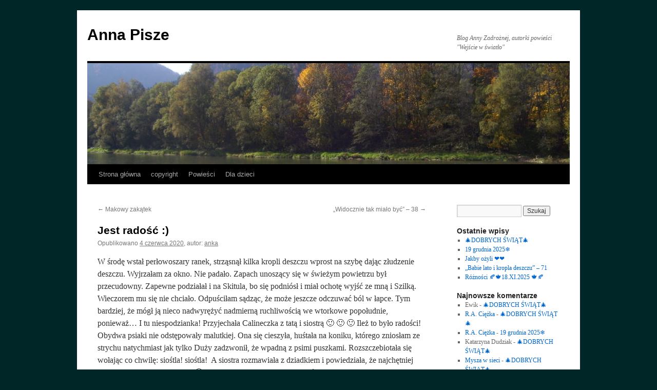

--- FILE ---
content_type: text/html; charset=UTF-8
request_url: http://annapisze.art/?p=2910
body_size: 21593
content:
<!DOCTYPE html>
<html lang="pl-PL">
<head>
<meta charset="UTF-8" />
<title>
Jest radość :) | Anna Pisze	</title>
<link rel="profile" href="https://gmpg.org/xfn/11" />
<link rel="stylesheet" type="text/css" media="all" href="http://annapisze.art/wp-content/themes/twentyten/style.css?ver=20251202" />
<link rel="pingback" href="http://annapisze.art/xmlrpc.php">
<meta name='robots' content='max-image-preview:large' />
	<style>img:is([sizes="auto" i], [sizes^="auto," i]) { contain-intrinsic-size: 3000px 1500px }</style>
	<link rel="alternate" type="application/rss+xml" title="Anna Pisze &raquo; Kanał z wpisami" href="https://annapisze.art/?feed=rss2" />
<link rel="alternate" type="application/rss+xml" title="Anna Pisze &raquo; Kanał z komentarzami" href="https://annapisze.art/?feed=comments-rss2" />
<link rel="alternate" type="application/rss+xml" title="Anna Pisze &raquo; Jest radość :) Kanał z komentarzami" href="https://annapisze.art/?feed=rss2&#038;p=2910" />
<script type="text/javascript">
/* <![CDATA[ */
window._wpemojiSettings = {"baseUrl":"https:\/\/s.w.org\/images\/core\/emoji\/16.0.1\/72x72\/","ext":".png","svgUrl":"https:\/\/s.w.org\/images\/core\/emoji\/16.0.1\/svg\/","svgExt":".svg","source":{"concatemoji":"http:\/\/annapisze.art\/wp-includes\/js\/wp-emoji-release.min.js?ver=6.8.3"}};
/*! This file is auto-generated */
!function(s,n){var o,i,e;function c(e){try{var t={supportTests:e,timestamp:(new Date).valueOf()};sessionStorage.setItem(o,JSON.stringify(t))}catch(e){}}function p(e,t,n){e.clearRect(0,0,e.canvas.width,e.canvas.height),e.fillText(t,0,0);var t=new Uint32Array(e.getImageData(0,0,e.canvas.width,e.canvas.height).data),a=(e.clearRect(0,0,e.canvas.width,e.canvas.height),e.fillText(n,0,0),new Uint32Array(e.getImageData(0,0,e.canvas.width,e.canvas.height).data));return t.every(function(e,t){return e===a[t]})}function u(e,t){e.clearRect(0,0,e.canvas.width,e.canvas.height),e.fillText(t,0,0);for(var n=e.getImageData(16,16,1,1),a=0;a<n.data.length;a++)if(0!==n.data[a])return!1;return!0}function f(e,t,n,a){switch(t){case"flag":return n(e,"\ud83c\udff3\ufe0f\u200d\u26a7\ufe0f","\ud83c\udff3\ufe0f\u200b\u26a7\ufe0f")?!1:!n(e,"\ud83c\udde8\ud83c\uddf6","\ud83c\udde8\u200b\ud83c\uddf6")&&!n(e,"\ud83c\udff4\udb40\udc67\udb40\udc62\udb40\udc65\udb40\udc6e\udb40\udc67\udb40\udc7f","\ud83c\udff4\u200b\udb40\udc67\u200b\udb40\udc62\u200b\udb40\udc65\u200b\udb40\udc6e\u200b\udb40\udc67\u200b\udb40\udc7f");case"emoji":return!a(e,"\ud83e\udedf")}return!1}function g(e,t,n,a){var r="undefined"!=typeof WorkerGlobalScope&&self instanceof WorkerGlobalScope?new OffscreenCanvas(300,150):s.createElement("canvas"),o=r.getContext("2d",{willReadFrequently:!0}),i=(o.textBaseline="top",o.font="600 32px Arial",{});return e.forEach(function(e){i[e]=t(o,e,n,a)}),i}function t(e){var t=s.createElement("script");t.src=e,t.defer=!0,s.head.appendChild(t)}"undefined"!=typeof Promise&&(o="wpEmojiSettingsSupports",i=["flag","emoji"],n.supports={everything:!0,everythingExceptFlag:!0},e=new Promise(function(e){s.addEventListener("DOMContentLoaded",e,{once:!0})}),new Promise(function(t){var n=function(){try{var e=JSON.parse(sessionStorage.getItem(o));if("object"==typeof e&&"number"==typeof e.timestamp&&(new Date).valueOf()<e.timestamp+604800&&"object"==typeof e.supportTests)return e.supportTests}catch(e){}return null}();if(!n){if("undefined"!=typeof Worker&&"undefined"!=typeof OffscreenCanvas&&"undefined"!=typeof URL&&URL.createObjectURL&&"undefined"!=typeof Blob)try{var e="postMessage("+g.toString()+"("+[JSON.stringify(i),f.toString(),p.toString(),u.toString()].join(",")+"));",a=new Blob([e],{type:"text/javascript"}),r=new Worker(URL.createObjectURL(a),{name:"wpTestEmojiSupports"});return void(r.onmessage=function(e){c(n=e.data),r.terminate(),t(n)})}catch(e){}c(n=g(i,f,p,u))}t(n)}).then(function(e){for(var t in e)n.supports[t]=e[t],n.supports.everything=n.supports.everything&&n.supports[t],"flag"!==t&&(n.supports.everythingExceptFlag=n.supports.everythingExceptFlag&&n.supports[t]);n.supports.everythingExceptFlag=n.supports.everythingExceptFlag&&!n.supports.flag,n.DOMReady=!1,n.readyCallback=function(){n.DOMReady=!0}}).then(function(){return e}).then(function(){var e;n.supports.everything||(n.readyCallback(),(e=n.source||{}).concatemoji?t(e.concatemoji):e.wpemoji&&e.twemoji&&(t(e.twemoji),t(e.wpemoji)))}))}((window,document),window._wpemojiSettings);
/* ]]> */
</script>

<style id='wp-emoji-styles-inline-css' type='text/css'>

	img.wp-smiley, img.emoji {
		display: inline !important;
		border: none !important;
		box-shadow: none !important;
		height: 1em !important;
		width: 1em !important;
		margin: 0 0.07em !important;
		vertical-align: -0.1em !important;
		background: none !important;
		padding: 0 !important;
	}
</style>
<link rel='stylesheet' id='wp-block-library-css' href='http://annapisze.art/wp-includes/css/dist/block-library/style.min.css?ver=6.8.3' type='text/css' media='all' />
<style id='wp-block-library-theme-inline-css' type='text/css'>
.wp-block-audio :where(figcaption){color:#555;font-size:13px;text-align:center}.is-dark-theme .wp-block-audio :where(figcaption){color:#ffffffa6}.wp-block-audio{margin:0 0 1em}.wp-block-code{border:1px solid #ccc;border-radius:4px;font-family:Menlo,Consolas,monaco,monospace;padding:.8em 1em}.wp-block-embed :where(figcaption){color:#555;font-size:13px;text-align:center}.is-dark-theme .wp-block-embed :where(figcaption){color:#ffffffa6}.wp-block-embed{margin:0 0 1em}.blocks-gallery-caption{color:#555;font-size:13px;text-align:center}.is-dark-theme .blocks-gallery-caption{color:#ffffffa6}:root :where(.wp-block-image figcaption){color:#555;font-size:13px;text-align:center}.is-dark-theme :root :where(.wp-block-image figcaption){color:#ffffffa6}.wp-block-image{margin:0 0 1em}.wp-block-pullquote{border-bottom:4px solid;border-top:4px solid;color:currentColor;margin-bottom:1.75em}.wp-block-pullquote cite,.wp-block-pullquote footer,.wp-block-pullquote__citation{color:currentColor;font-size:.8125em;font-style:normal;text-transform:uppercase}.wp-block-quote{border-left:.25em solid;margin:0 0 1.75em;padding-left:1em}.wp-block-quote cite,.wp-block-quote footer{color:currentColor;font-size:.8125em;font-style:normal;position:relative}.wp-block-quote:where(.has-text-align-right){border-left:none;border-right:.25em solid;padding-left:0;padding-right:1em}.wp-block-quote:where(.has-text-align-center){border:none;padding-left:0}.wp-block-quote.is-large,.wp-block-quote.is-style-large,.wp-block-quote:where(.is-style-plain){border:none}.wp-block-search .wp-block-search__label{font-weight:700}.wp-block-search__button{border:1px solid #ccc;padding:.375em .625em}:where(.wp-block-group.has-background){padding:1.25em 2.375em}.wp-block-separator.has-css-opacity{opacity:.4}.wp-block-separator{border:none;border-bottom:2px solid;margin-left:auto;margin-right:auto}.wp-block-separator.has-alpha-channel-opacity{opacity:1}.wp-block-separator:not(.is-style-wide):not(.is-style-dots){width:100px}.wp-block-separator.has-background:not(.is-style-dots){border-bottom:none;height:1px}.wp-block-separator.has-background:not(.is-style-wide):not(.is-style-dots){height:2px}.wp-block-table{margin:0 0 1em}.wp-block-table td,.wp-block-table th{word-break:normal}.wp-block-table :where(figcaption){color:#555;font-size:13px;text-align:center}.is-dark-theme .wp-block-table :where(figcaption){color:#ffffffa6}.wp-block-video :where(figcaption){color:#555;font-size:13px;text-align:center}.is-dark-theme .wp-block-video :where(figcaption){color:#ffffffa6}.wp-block-video{margin:0 0 1em}:root :where(.wp-block-template-part.has-background){margin-bottom:0;margin-top:0;padding:1.25em 2.375em}
</style>
<style id='classic-theme-styles-inline-css' type='text/css'>
/*! This file is auto-generated */
.wp-block-button__link{color:#fff;background-color:#32373c;border-radius:9999px;box-shadow:none;text-decoration:none;padding:calc(.667em + 2px) calc(1.333em + 2px);font-size:1.125em}.wp-block-file__button{background:#32373c;color:#fff;text-decoration:none}
</style>
<style id='global-styles-inline-css' type='text/css'>
:root{--wp--preset--aspect-ratio--square: 1;--wp--preset--aspect-ratio--4-3: 4/3;--wp--preset--aspect-ratio--3-4: 3/4;--wp--preset--aspect-ratio--3-2: 3/2;--wp--preset--aspect-ratio--2-3: 2/3;--wp--preset--aspect-ratio--16-9: 16/9;--wp--preset--aspect-ratio--9-16: 9/16;--wp--preset--color--black: #000;--wp--preset--color--cyan-bluish-gray: #abb8c3;--wp--preset--color--white: #fff;--wp--preset--color--pale-pink: #f78da7;--wp--preset--color--vivid-red: #cf2e2e;--wp--preset--color--luminous-vivid-orange: #ff6900;--wp--preset--color--luminous-vivid-amber: #fcb900;--wp--preset--color--light-green-cyan: #7bdcb5;--wp--preset--color--vivid-green-cyan: #00d084;--wp--preset--color--pale-cyan-blue: #8ed1fc;--wp--preset--color--vivid-cyan-blue: #0693e3;--wp--preset--color--vivid-purple: #9b51e0;--wp--preset--color--blue: #0066cc;--wp--preset--color--medium-gray: #666;--wp--preset--color--light-gray: #f1f1f1;--wp--preset--gradient--vivid-cyan-blue-to-vivid-purple: linear-gradient(135deg,rgba(6,147,227,1) 0%,rgb(155,81,224) 100%);--wp--preset--gradient--light-green-cyan-to-vivid-green-cyan: linear-gradient(135deg,rgb(122,220,180) 0%,rgb(0,208,130) 100%);--wp--preset--gradient--luminous-vivid-amber-to-luminous-vivid-orange: linear-gradient(135deg,rgba(252,185,0,1) 0%,rgba(255,105,0,1) 100%);--wp--preset--gradient--luminous-vivid-orange-to-vivid-red: linear-gradient(135deg,rgba(255,105,0,1) 0%,rgb(207,46,46) 100%);--wp--preset--gradient--very-light-gray-to-cyan-bluish-gray: linear-gradient(135deg,rgb(238,238,238) 0%,rgb(169,184,195) 100%);--wp--preset--gradient--cool-to-warm-spectrum: linear-gradient(135deg,rgb(74,234,220) 0%,rgb(151,120,209) 20%,rgb(207,42,186) 40%,rgb(238,44,130) 60%,rgb(251,105,98) 80%,rgb(254,248,76) 100%);--wp--preset--gradient--blush-light-purple: linear-gradient(135deg,rgb(255,206,236) 0%,rgb(152,150,240) 100%);--wp--preset--gradient--blush-bordeaux: linear-gradient(135deg,rgb(254,205,165) 0%,rgb(254,45,45) 50%,rgb(107,0,62) 100%);--wp--preset--gradient--luminous-dusk: linear-gradient(135deg,rgb(255,203,112) 0%,rgb(199,81,192) 50%,rgb(65,88,208) 100%);--wp--preset--gradient--pale-ocean: linear-gradient(135deg,rgb(255,245,203) 0%,rgb(182,227,212) 50%,rgb(51,167,181) 100%);--wp--preset--gradient--electric-grass: linear-gradient(135deg,rgb(202,248,128) 0%,rgb(113,206,126) 100%);--wp--preset--gradient--midnight: linear-gradient(135deg,rgb(2,3,129) 0%,rgb(40,116,252) 100%);--wp--preset--font-size--small: 13px;--wp--preset--font-size--medium: 20px;--wp--preset--font-size--large: 36px;--wp--preset--font-size--x-large: 42px;--wp--preset--spacing--20: 0.44rem;--wp--preset--spacing--30: 0.67rem;--wp--preset--spacing--40: 1rem;--wp--preset--spacing--50: 1.5rem;--wp--preset--spacing--60: 2.25rem;--wp--preset--spacing--70: 3.38rem;--wp--preset--spacing--80: 5.06rem;--wp--preset--shadow--natural: 6px 6px 9px rgba(0, 0, 0, 0.2);--wp--preset--shadow--deep: 12px 12px 50px rgba(0, 0, 0, 0.4);--wp--preset--shadow--sharp: 6px 6px 0px rgba(0, 0, 0, 0.2);--wp--preset--shadow--outlined: 6px 6px 0px -3px rgba(255, 255, 255, 1), 6px 6px rgba(0, 0, 0, 1);--wp--preset--shadow--crisp: 6px 6px 0px rgba(0, 0, 0, 1);}:where(.is-layout-flex){gap: 0.5em;}:where(.is-layout-grid){gap: 0.5em;}body .is-layout-flex{display: flex;}.is-layout-flex{flex-wrap: wrap;align-items: center;}.is-layout-flex > :is(*, div){margin: 0;}body .is-layout-grid{display: grid;}.is-layout-grid > :is(*, div){margin: 0;}:where(.wp-block-columns.is-layout-flex){gap: 2em;}:where(.wp-block-columns.is-layout-grid){gap: 2em;}:where(.wp-block-post-template.is-layout-flex){gap: 1.25em;}:where(.wp-block-post-template.is-layout-grid){gap: 1.25em;}.has-black-color{color: var(--wp--preset--color--black) !important;}.has-cyan-bluish-gray-color{color: var(--wp--preset--color--cyan-bluish-gray) !important;}.has-white-color{color: var(--wp--preset--color--white) !important;}.has-pale-pink-color{color: var(--wp--preset--color--pale-pink) !important;}.has-vivid-red-color{color: var(--wp--preset--color--vivid-red) !important;}.has-luminous-vivid-orange-color{color: var(--wp--preset--color--luminous-vivid-orange) !important;}.has-luminous-vivid-amber-color{color: var(--wp--preset--color--luminous-vivid-amber) !important;}.has-light-green-cyan-color{color: var(--wp--preset--color--light-green-cyan) !important;}.has-vivid-green-cyan-color{color: var(--wp--preset--color--vivid-green-cyan) !important;}.has-pale-cyan-blue-color{color: var(--wp--preset--color--pale-cyan-blue) !important;}.has-vivid-cyan-blue-color{color: var(--wp--preset--color--vivid-cyan-blue) !important;}.has-vivid-purple-color{color: var(--wp--preset--color--vivid-purple) !important;}.has-black-background-color{background-color: var(--wp--preset--color--black) !important;}.has-cyan-bluish-gray-background-color{background-color: var(--wp--preset--color--cyan-bluish-gray) !important;}.has-white-background-color{background-color: var(--wp--preset--color--white) !important;}.has-pale-pink-background-color{background-color: var(--wp--preset--color--pale-pink) !important;}.has-vivid-red-background-color{background-color: var(--wp--preset--color--vivid-red) !important;}.has-luminous-vivid-orange-background-color{background-color: var(--wp--preset--color--luminous-vivid-orange) !important;}.has-luminous-vivid-amber-background-color{background-color: var(--wp--preset--color--luminous-vivid-amber) !important;}.has-light-green-cyan-background-color{background-color: var(--wp--preset--color--light-green-cyan) !important;}.has-vivid-green-cyan-background-color{background-color: var(--wp--preset--color--vivid-green-cyan) !important;}.has-pale-cyan-blue-background-color{background-color: var(--wp--preset--color--pale-cyan-blue) !important;}.has-vivid-cyan-blue-background-color{background-color: var(--wp--preset--color--vivid-cyan-blue) !important;}.has-vivid-purple-background-color{background-color: var(--wp--preset--color--vivid-purple) !important;}.has-black-border-color{border-color: var(--wp--preset--color--black) !important;}.has-cyan-bluish-gray-border-color{border-color: var(--wp--preset--color--cyan-bluish-gray) !important;}.has-white-border-color{border-color: var(--wp--preset--color--white) !important;}.has-pale-pink-border-color{border-color: var(--wp--preset--color--pale-pink) !important;}.has-vivid-red-border-color{border-color: var(--wp--preset--color--vivid-red) !important;}.has-luminous-vivid-orange-border-color{border-color: var(--wp--preset--color--luminous-vivid-orange) !important;}.has-luminous-vivid-amber-border-color{border-color: var(--wp--preset--color--luminous-vivid-amber) !important;}.has-light-green-cyan-border-color{border-color: var(--wp--preset--color--light-green-cyan) !important;}.has-vivid-green-cyan-border-color{border-color: var(--wp--preset--color--vivid-green-cyan) !important;}.has-pale-cyan-blue-border-color{border-color: var(--wp--preset--color--pale-cyan-blue) !important;}.has-vivid-cyan-blue-border-color{border-color: var(--wp--preset--color--vivid-cyan-blue) !important;}.has-vivid-purple-border-color{border-color: var(--wp--preset--color--vivid-purple) !important;}.has-vivid-cyan-blue-to-vivid-purple-gradient-background{background: var(--wp--preset--gradient--vivid-cyan-blue-to-vivid-purple) !important;}.has-light-green-cyan-to-vivid-green-cyan-gradient-background{background: var(--wp--preset--gradient--light-green-cyan-to-vivid-green-cyan) !important;}.has-luminous-vivid-amber-to-luminous-vivid-orange-gradient-background{background: var(--wp--preset--gradient--luminous-vivid-amber-to-luminous-vivid-orange) !important;}.has-luminous-vivid-orange-to-vivid-red-gradient-background{background: var(--wp--preset--gradient--luminous-vivid-orange-to-vivid-red) !important;}.has-very-light-gray-to-cyan-bluish-gray-gradient-background{background: var(--wp--preset--gradient--very-light-gray-to-cyan-bluish-gray) !important;}.has-cool-to-warm-spectrum-gradient-background{background: var(--wp--preset--gradient--cool-to-warm-spectrum) !important;}.has-blush-light-purple-gradient-background{background: var(--wp--preset--gradient--blush-light-purple) !important;}.has-blush-bordeaux-gradient-background{background: var(--wp--preset--gradient--blush-bordeaux) !important;}.has-luminous-dusk-gradient-background{background: var(--wp--preset--gradient--luminous-dusk) !important;}.has-pale-ocean-gradient-background{background: var(--wp--preset--gradient--pale-ocean) !important;}.has-electric-grass-gradient-background{background: var(--wp--preset--gradient--electric-grass) !important;}.has-midnight-gradient-background{background: var(--wp--preset--gradient--midnight) !important;}.has-small-font-size{font-size: var(--wp--preset--font-size--small) !important;}.has-medium-font-size{font-size: var(--wp--preset--font-size--medium) !important;}.has-large-font-size{font-size: var(--wp--preset--font-size--large) !important;}.has-x-large-font-size{font-size: var(--wp--preset--font-size--x-large) !important;}
:where(.wp-block-post-template.is-layout-flex){gap: 1.25em;}:where(.wp-block-post-template.is-layout-grid){gap: 1.25em;}
:where(.wp-block-columns.is-layout-flex){gap: 2em;}:where(.wp-block-columns.is-layout-grid){gap: 2em;}
:root :where(.wp-block-pullquote){font-size: 1.5em;line-height: 1.6;}
</style>
<link rel='stylesheet' id='fcbkbttn_icon-css' href='http://annapisze.art/wp-content/plugins/facebook-button-plugin/css/icon.css?ver=2.77' type='text/css' media='all' />
<link rel='stylesheet' id='fcbkbttn_stylesheet-css' href='http://annapisze.art/wp-content/plugins/facebook-button-plugin/css/style.css?ver=2.77' type='text/css' media='all' />
<link rel='stylesheet' id='twentyten-block-style-css' href='http://annapisze.art/wp-content/themes/twentyten/blocks.css?ver=20250220' type='text/css' media='all' />
<script type="text/javascript" src="http://annapisze.art/wp-includes/js/jquery/jquery.min.js?ver=3.7.1" id="jquery-core-js"></script>
<script type="text/javascript" src="http://annapisze.art/wp-includes/js/jquery/jquery-migrate.min.js?ver=3.4.1" id="jquery-migrate-js"></script>
<link rel="https://api.w.org/" href="https://annapisze.art/index.php?rest_route=/" /><link rel="alternate" title="JSON" type="application/json" href="https://annapisze.art/index.php?rest_route=/wp/v2/posts/2910" /><link rel="EditURI" type="application/rsd+xml" title="RSD" href="https://annapisze.art/xmlrpc.php?rsd" />
<meta name="generator" content="WordPress 6.8.3" />
<link rel="canonical" href="https://annapisze.art/?p=2910" />
<link rel='shortlink' href='https://annapisze.art/?p=2910' />
<link rel="alternate" title="oEmbed (JSON)" type="application/json+oembed" href="https://annapisze.art/index.php?rest_route=%2Foembed%2F1.0%2Fembed&#038;url=https%3A%2F%2Fannapisze.art%2F%3Fp%3D2910" />
<link rel="alternate" title="oEmbed (XML)" type="text/xml+oembed" href="https://annapisze.art/index.php?rest_route=%2Foembed%2F1.0%2Fembed&#038;url=https%3A%2F%2Fannapisze.art%2F%3Fp%3D2910&#038;format=xml" />

<!-- fcbkbttn meta start -->
<meta property="og:url" content="https://annapisze.art/?p=2910"/>
<meta property="og:type" content="article"/>
<meta property="og:title" content="Jest radość :)"/>
<meta property="og:site_name" content="Anna Pisze"/>
<meta property="og:image" content=""/>
<meta property="og:description" content="W środę wstał perłowoszary ranek, strząsnął kilka kropli deszczu wprost na szybę dając złudzenie deszczu. Wyjrzałam za okno. Nie padało. Zapach unoszący się w świeżym powietrzu był "/>
<!-- fcbkbttn meta end -->

		<!-- GA Google Analytics @ https://m0n.co/ga -->
		<script>
			(function(i,s,o,g,r,a,m){i['GoogleAnalyticsObject']=r;i[r]=i[r]||function(){
			(i[r].q=i[r].q||[]).push(arguments)},i[r].l=1*new Date();a=s.createElement(o),
			m=s.getElementsByTagName(o)[0];a.async=1;a.src=g;m.parentNode.insertBefore(a,m)
			})(window,document,'script','https://www.google-analytics.com/analytics.js','ga');
			ga('create', 'UA-136756525-1', 'auto');
			ga('send', 'pageview');
		</script>

	<style type="text/css" id="custom-background-css">
body.custom-background { background-color: #002628; }
</style>
	</head>

<body class="wp-singular post-template-default single single-post postid-2910 single-format-standard custom-background wp-theme-twentyten">
<div id="wrapper" class="hfeed">
		<a href="#content" class="screen-reader-text skip-link">Przejdź do treści</a>
	<div id="header">
		<div id="masthead">
			<div id="branding" role="banner">
									<div id="site-title">
						<span>
							<a href="https://annapisze.art/" rel="home" >Anna Pisze</a>
						</span>
					</div>
										<div id="site-description">Blog Anny Zadrożnej, autorki powieści &quot;Wejście w światło&quot;</div>
					<img src="http://annapisze.art/wp-content/uploads/2019/03/cropped-100_2847.jpg" width="940" height="197" alt="Anna Pisze" srcset="https://annapisze.art/wp-content/uploads/2019/03/cropped-100_2847.jpg 940w, https://annapisze.art/wp-content/uploads/2019/03/cropped-100_2847-300x63.jpg 300w, https://annapisze.art/wp-content/uploads/2019/03/cropped-100_2847-768x161.jpg 768w" sizes="(max-width: 940px) 100vw, 940px" decoding="async" fetchpriority="high" />			</div><!-- #branding -->

			<div id="access" role="navigation">
				<div class="menu-header"><ul id="menu-menu" class="menu"><li id="menu-item-1537" class="menu-item menu-item-type-custom menu-item-object-custom menu-item-1537"><a href="http://annapisze.art">Strona główna</a></li>
<li id="menu-item-1538" class="menu-item menu-item-type-post_type menu-item-object-page menu-item-1538"><a href="https://annapisze.art/?page_id=2">copyright</a></li>
<li id="menu-item-1539" class="menu-item menu-item-type-taxonomy menu-item-object-category menu-item-has-children menu-item-1539"><a href="https://annapisze.art/?cat=10">Powieści</a>
<ul class="sub-menu">
	<li id="menu-item-1540" class="menu-item menu-item-type-taxonomy menu-item-object-category menu-item-1540"><a href="https://annapisze.art/?cat=5">Pasma życia</a></li>
	<li id="menu-item-1541" class="menu-item menu-item-type-taxonomy menu-item-object-category menu-item-1541"><a href="https://annapisze.art/?cat=4">Po co wróciłaś Agato?</a></li>
	<li id="menu-item-1542" class="menu-item menu-item-type-taxonomy menu-item-object-category menu-item-1542"><a href="https://annapisze.art/?cat=6">Opowieść Marianny</a></li>
	<li id="menu-item-1543" class="menu-item menu-item-type-taxonomy menu-item-object-category menu-item-1543"><a href="https://annapisze.art/?cat=15">O Matyldzie co nie chciała Nikodema</a></li>
	<li id="menu-item-1544" class="menu-item menu-item-type-taxonomy menu-item-object-category menu-item-1544"><a href="https://annapisze.art/?cat=7">Niezwykłe wakacje Julki</a></li>
	<li id="menu-item-3988" class="menu-item menu-item-type-taxonomy menu-item-object-category menu-item-3988"><a href="https://annapisze.art/?cat=18">Widocznie tak miało być</a></li>
</ul>
</li>
<li id="menu-item-1545" class="menu-item menu-item-type-taxonomy menu-item-object-category menu-item-has-children menu-item-1545"><a href="https://annapisze.art/?cat=12">Dla dzieci</a>
<ul class="sub-menu">
	<li id="menu-item-1546" class="menu-item menu-item-type-taxonomy menu-item-object-category menu-item-1546"><a href="https://annapisze.art/?cat=16">Tajemnica Adasia</a></li>
	<li id="menu-item-1547" class="menu-item menu-item-type-taxonomy menu-item-object-category menu-item-1547"><a href="https://annapisze.art/?cat=2">Wymyślanki</a></li>
</ul>
</li>
</ul></div>			</div><!-- #access -->
		</div><!-- #masthead -->
	</div><!-- #header -->

	<div id="main">

		<div id="container">
			<div id="content" role="main">

			

				<div id="nav-above" class="navigation">
					<div class="nav-previous"><a href="https://annapisze.art/?p=2898" rel="prev"><span class="meta-nav">&larr;</span> Makowy zakątek</a></div>
					<div class="nav-next"><a href="https://annapisze.art/?p=2931" rel="next">&#8222;Widocznie tak miało być&#8221; &#8211; 38 <span class="meta-nav">&rarr;</span></a></div>
				</div><!-- #nav-above -->

				<div id="post-2910" class="post-2910 post type-post status-publish format-standard hentry category-mysle-sobie">
					<h1 class="entry-title">Jest radość :)</h1>

					<div class="entry-meta">
						<span class="meta-prep meta-prep-author">Opublikowano</span> <a href="https://annapisze.art/?p=2910" title="06:35" rel="bookmark"><span class="entry-date">4 czerwca 2020</span></a>, <span class="meta-sep">autor:</span> <span class="author vcard"><a class="url fn n" href="https://annapisze.art/?author=1" title="Zobacz wszystkie wpisy opublikowane przez anka">anka</a></span>					</div><!-- .entry-meta -->

					<div class="entry-content">
						<p>W środę wstał perłowoszary ranek, strząsnął kilka kropli deszczu wprost na szybę dając złudzenie deszczu. Wyjrzałam za okno. Nie padało. Zapach unoszący się w świeżym powietrzu był przecudowny. Zapewne podziałał i na Skitula, bo się podniósł i miał ochotę wyjść ze mną i Szilką. Wieczorem mu się nie chciało. Odpuściłam sądząc, że może jeszcze odczuwać ból w łapce. Tym bardziej, że mógł ją nieco nadwyrężyć nadmierną ruchliwością we wtorkowe popołudnie, ponieważ&#8230; I tu niespodzianka! Przyjechała Calineczka z tatą i siostrą 🙂 🙂 🙂 Ileż to było radości! Obydwa psiaki nie odstępowały malutkiej. Ona się cieszyła, huśtała na koniku, którego zniosłam ze strychu natychmiast jak tylko Duży zadzwonił, że wpadną z psimi puszkami. Rozszczebiotała się wołając co chwilę: siośtla! siośtla!  A siostra rozmawiała z dziadkiem i powiedziała, że najchętniej zostałaby u nas przez miesiąc 🙂 Nie trzeba mędrca, żeby wiedzieć, iż babcia Ania wzruszyła się i czuła się uszczęśliwiona całkowicie. Do tego szkrabusia rozłożyła ją na łopatki pytając babci D.: jak się naziwaś?</p>
<p><img decoding="async" class="aligncenter wp-image-2911" src="https://annapisze.art/wp-content/uploads/2020/06/20200602_181715-1-1024x576.jpg" alt="" width="400" height="225" srcset="https://annapisze.art/wp-content/uploads/2020/06/20200602_181715-1-1024x576.jpg 1024w, https://annapisze.art/wp-content/uploads/2020/06/20200602_181715-1-300x169.jpg 300w, https://annapisze.art/wp-content/uploads/2020/06/20200602_181715-1.jpg 1142w" sizes="(max-width: 400px) 100vw, 400px" /> <img decoding="async" class="aligncenter wp-image-2912" src="https://annapisze.art/wp-content/uploads/2020/06/20200602_181448-1-1024x576.jpg" alt="" width="400" height="225" srcset="https://annapisze.art/wp-content/uploads/2020/06/20200602_181448-1-1024x576.jpg 1024w, https://annapisze.art/wp-content/uploads/2020/06/20200602_181448-1-300x169.jpg 300w, https://annapisze.art/wp-content/uploads/2020/06/20200602_181448-1.jpg 1218w" sizes="(max-width: 400px) 100vw, 400px" /> <img loading="lazy" decoding="async" class="aligncenter wp-image-2913" src="https://annapisze.art/wp-content/uploads/2020/06/20200602_184356.jpg" alt="" width="400" height="329" srcset="https://annapisze.art/wp-content/uploads/2020/06/20200602_184356.jpg 832w, https://annapisze.art/wp-content/uploads/2020/06/20200602_184356-300x247.jpg 300w" sizes="auto, (max-width: 400px) 100vw, 400px" /></p>
<p>Zaskoczyli mnie, mieli być we środę i planowałam upieczenie rożków z jabłkami dla Średniej, bo lubi. Skoro jednak była niespodzianka-zaskoczka podzieliłam się drożdżowym. Powtarzam się, ale ten ostatni przepis wygrywa z pozostałymi. Myślę, że olej użyty zamiast masła/margaryny powoduje, iż ciasto się nie zsycha i do samego końca jest wilgotne i smaczne. Przez kilka dni w każdym razie zachowuje świeżość.</p>
<p>Nieustannie ogarnia mnie zachwycenie gdy tylko wyjdę na łąkę albo stanę w lasku i widzę jak słońce prześwieca przez świeżą zieleń liści, przebija się przez tę  gęstwinę roztaczając wokół migotliwe światło&#8230; Uwielbiam 🙂  Mogłabym tak stać całą wieczność i podziwiać, i zachwycać się, i wdychać&#8230;</p>
<p><img loading="lazy" decoding="async" class="aligncenter size-large wp-image-2915" src="https://annapisze.art/wp-content/uploads/2020/06/20200602_144307-1024x576.jpg" alt="" width="640" height="360" srcset="https://annapisze.art/wp-content/uploads/2020/06/20200602_144307-1024x576.jpg 1024w, https://annapisze.art/wp-content/uploads/2020/06/20200602_144307-300x169.jpg 300w, https://annapisze.art/wp-content/uploads/2020/06/20200602_144307.jpg 1142w" sizes="auto, (max-width: 640px) 100vw, 640px" /> <img loading="lazy" decoding="async" class="aligncenter size-large wp-image-2917" src="https://annapisze.art/wp-content/uploads/2020/06/20200602_144313-1024x576.jpg" alt="" width="640" height="360" srcset="https://annapisze.art/wp-content/uploads/2020/06/20200602_144313-1024x576.jpg 1024w, https://annapisze.art/wp-content/uploads/2020/06/20200602_144313-300x169.jpg 300w, https://annapisze.art/wp-content/uploads/2020/06/20200602_144313.jpg 1142w" sizes="auto, (max-width: 640px) 100vw, 640px" /> <img loading="lazy" decoding="async" class="aligncenter size-large wp-image-2918" src="https://annapisze.art/wp-content/uploads/2020/06/20200602_144428-1024x576.jpg" alt="" width="640" height="360" srcset="https://annapisze.art/wp-content/uploads/2020/06/20200602_144428-1024x576.jpg 1024w, https://annapisze.art/wp-content/uploads/2020/06/20200602_144428-300x169.jpg 300w, https://annapisze.art/wp-content/uploads/2020/06/20200602_144428.jpg 1142w" sizes="auto, (max-width: 640px) 100vw, 640px" /> <img loading="lazy" decoding="async" class="aligncenter size-large wp-image-2919" src="https://annapisze.art/wp-content/uploads/2020/06/20200602_144431-1024x576.jpg" alt="" width="640" height="360" srcset="https://annapisze.art/wp-content/uploads/2020/06/20200602_144431-1024x576.jpg 1024w, https://annapisze.art/wp-content/uploads/2020/06/20200602_144431-300x169.jpg 300w, https://annapisze.art/wp-content/uploads/2020/06/20200602_144431.jpg 1142w" sizes="auto, (max-width: 640px) 100vw, 640px" /> <img loading="lazy" decoding="async" class="aligncenter size-large wp-image-2920" src="https://annapisze.art/wp-content/uploads/2020/06/20200602_145942-1024x576.jpg" alt="" width="640" height="360" srcset="https://annapisze.art/wp-content/uploads/2020/06/20200602_145942-1024x576.jpg 1024w, https://annapisze.art/wp-content/uploads/2020/06/20200602_145942-300x169.jpg 300w, https://annapisze.art/wp-content/uploads/2020/06/20200602_145942.jpg 1218w" sizes="auto, (max-width: 640px) 100vw, 640px" /> <img loading="lazy" decoding="async" class="aligncenter size-large wp-image-2921" src="https://annapisze.art/wp-content/uploads/2020/06/20200603_064657-1024x576.jpg" alt="" width="640" height="360" srcset="https://annapisze.art/wp-content/uploads/2020/06/20200603_064657-1024x576.jpg 1024w, https://annapisze.art/wp-content/uploads/2020/06/20200603_064657-300x169.jpg 300w, https://annapisze.art/wp-content/uploads/2020/06/20200603_064657.jpg 1142w" sizes="auto, (max-width: 640px) 100vw, 640px" /></p>
<div id="attachment_2927" style="width: 310px" class="wp-caption aligncenter"><img loading="lazy" decoding="async" aria-describedby="caption-attachment-2927" class="wp-image-2927 size-medium" src="https://annapisze.art/wp-content/uploads/2020/06/20200603_074858-300x300.jpg" alt="" width="300" height="300" srcset="https://annapisze.art/wp-content/uploads/2020/06/20200603_074858-300x300.jpg 300w, https://annapisze.art/wp-content/uploads/2020/06/20200603_074858.jpg 335w" sizes="auto, (max-width: 300px) 100vw, 300px" /><p id="caption-attachment-2927" class="wp-caption-text">Dzięcioły &#8222;jak pershingi&#8221; latają tam i z powrotem usiłując wykarmić głośną gromadkę dzieciaków. Tu po lewej stronie widać rodzica zmierzającego do dziupli</p></div>
<p><img loading="lazy" decoding="async" class="aligncenter size-large wp-image-2923" src="https://annapisze.art/wp-content/uploads/2020/06/20200530_150108-1024x576.jpg" alt="" width="640" height="360" srcset="https://annapisze.art/wp-content/uploads/2020/06/20200530_150108-1024x576.jpg 1024w, https://annapisze.art/wp-content/uploads/2020/06/20200530_150108-300x169.jpg 300w, https://annapisze.art/wp-content/uploads/2020/06/20200530_150108.jpg 1142w" sizes="auto, (max-width: 640px) 100vw, 640px" /> <img loading="lazy" decoding="async" class="aligncenter size-large wp-image-2924" src="https://annapisze.art/wp-content/uploads/2020/06/20200530_153208-1024x576.jpg" alt="" width="640" height="360" srcset="https://annapisze.art/wp-content/uploads/2020/06/20200530_153208-1024x576.jpg 1024w, https://annapisze.art/wp-content/uploads/2020/06/20200530_153208-300x169.jpg 300w, https://annapisze.art/wp-content/uploads/2020/06/20200530_153208.jpg 1142w" sizes="auto, (max-width: 640px) 100vw, 640px" /> <img loading="lazy" decoding="async" class="aligncenter size-large wp-image-2925" src="https://annapisze.art/wp-content/uploads/2020/06/20200530_153211-1024x576.jpg" alt="" width="640" height="360" srcset="https://annapisze.art/wp-content/uploads/2020/06/20200530_153211-1024x576.jpg 1024w, https://annapisze.art/wp-content/uploads/2020/06/20200530_153211-300x169.jpg 300w, https://annapisze.art/wp-content/uploads/2020/06/20200530_153211.jpg 1142w" sizes="auto, (max-width: 640px) 100vw, 640px" /> <img loading="lazy" decoding="async" class="aligncenter size-large wp-image-2926" src="https://annapisze.art/wp-content/uploads/2020/06/20200531_062046-1024x576.jpg" alt="" width="640" height="360" srcset="https://annapisze.art/wp-content/uploads/2020/06/20200531_062046-1024x576.jpg 1024w, https://annapisze.art/wp-content/uploads/2020/06/20200531_062046-300x169.jpg 300w, https://annapisze.art/wp-content/uploads/2020/06/20200531_062046.jpg 1142w" sizes="auto, (max-width: 640px) 100vw, 640px" /></p>
<p><img loading="lazy" decoding="async" class="aligncenter size-large wp-image-2922" src="https://annapisze.art/wp-content/uploads/2020/06/20200603_064709-1024x576.jpg" alt="" width="640" height="360" srcset="https://annapisze.art/wp-content/uploads/2020/06/20200603_064709-1024x576.jpg 1024w, https://annapisze.art/wp-content/uploads/2020/06/20200603_064709-300x169.jpg 300w, https://annapisze.art/wp-content/uploads/2020/06/20200603_064709.jpg 1142w" sizes="auto, (max-width: 640px) 100vw, 640px" /></p>
<p style="text-align: center;">Taki piękny jest maleńki wycinek naszego świata stworzony przez Matkę Naturę 🙂 Powtarzając filmowe słowa Jerzego Stuhra &#8211; JEST RADOŚĆ 🙂 🙂 🙂</p>
<p style="text-align: center;">Trzymajcie się zdrowo!</p>
<div class="fcbkbttn_buttons_block" id="fcbkbttn_middle"><div class="fcbkbttn_like "><fb:like href="https://annapisze.art/?p=2910" action="like" colorscheme="light" layout="box_count"  size="small"></fb:like></div><div class="fb-share-button  " data-href="https://annapisze.art/?p=2910" data-type="button_count" data-size="small"></div></div>											</div><!-- .entry-content -->

		
						<div class="entry-utility">
							Ten wpis został opublikowany w kategorii <a href="https://annapisze.art/?cat=8" rel="category">Myślę sobie</a>. Dodaj zakładkę do <a href="https://annapisze.art/?p=2910" title="Bezpośredni odnośnik do Jest radość :)" rel="bookmark">bezpośredniego odnośnika</a>.													</div><!-- .entry-utility -->
					</div><!-- #post-2910 -->

					<div id="nav-below" class="navigation">
						<div class="nav-previous"><a href="https://annapisze.art/?p=2898" rel="prev"><span class="meta-nav">&larr;</span> Makowy zakątek</a></div>
						<div class="nav-next"><a href="https://annapisze.art/?p=2931" rel="next">&#8222;Widocznie tak miało być&#8221; &#8211; 38 <span class="meta-nav">&rarr;</span></a></div>
					</div><!-- #nav-below -->

					
			<div id="comments">


			<h3 id="comments-title">
			33 odpowiedzi na <em>Jest radość :)</em>			</h3>

	
			<ol class="commentlist">
						<li class="comment even thread-even depth-1" id="li-comment-7175">
		<div id="comment-7175">
			<div class="comment-author vcard">
				<img alt='' src='https://secure.gravatar.com/avatar/46e1154d713363b25be4a0002a0aac9db7545c9820601b0fd2ec1e2333451b90?s=40&#038;d=identicon&#038;r=g' srcset='https://secure.gravatar.com/avatar/46e1154d713363b25be4a0002a0aac9db7545c9820601b0fd2ec1e2333451b90?s=80&#038;d=identicon&#038;r=g 2x' class='avatar avatar-40 photo' height='40' width='40' loading='lazy' decoding='async'/>				<cite class="fn"><a href="http://paniodbiblioteki.blogspot.com" class="url" rel="ugc external nofollow">jotka</a></cite> <span class="says">pisze:</span>			</div><!-- .comment-author .vcard -->

				
				
			<div class="comment-meta commentmetadata"><a href="https://annapisze.art/?p=2910#comment-7175">
				4 czerwca 2020 o 06:56					</a>
									</div><!-- .comment-meta .commentmetadata -->

				<div class="comment-body"><p>Jest radość każdego dnia, gdy świeci słońce, gdy spodziewamy się najlepszego lub robią nam miłe niespodzianki. Jest radość z obecności najbliższych, ze smakołyków&#8230; z tego wreszcie, że żyjemy i mamy się dobrze.<br />
Oby ta radość towarzyszyła Ci zawsze:-)</p>
</div>

				<div class="reply">
				<a rel="nofollow" class="comment-reply-link" href="https://annapisze.art/?p=2910&#038;replytocom=7175#respond" data-commentid="7175" data-postid="2910" data-belowelement="comment-7175" data-respondelement="respond" data-replyto="Odpowiedz użytkownikowi jotka" aria-label="Odpowiedz użytkownikowi jotka">Odpowiedz</a>				</div><!-- .reply -->
			</div><!-- #comment-##  -->

				<ul class="children">
		<li class="comment byuser comment-author-admin bypostauthor odd alt depth-2" id="li-comment-7176">
		<div id="comment-7176">
			<div class="comment-author vcard">
				<img alt='' src='https://secure.gravatar.com/avatar/8a191d8dbaea87ecfc62869d0c8eea070267a6fa3174a9eb8d434e63f4adcbe6?s=40&#038;d=identicon&#038;r=g' srcset='https://secure.gravatar.com/avatar/8a191d8dbaea87ecfc62869d0c8eea070267a6fa3174a9eb8d434e63f4adcbe6?s=80&#038;d=identicon&#038;r=g 2x' class='avatar avatar-40 photo' height='40' width='40' loading='lazy' decoding='async'/>				<cite class="fn">anka</cite> <span class="says">pisze:</span>			</div><!-- .comment-author .vcard -->

				
				
			<div class="comment-meta commentmetadata"><a href="https://annapisze.art/?p=2910#comment-7176">
				4 czerwca 2020 o 07:04					</a>
									</div><!-- .comment-meta .commentmetadata -->

				<div class="comment-body"><p>Jotuś:-) Kochana dziękuję! Tobie też niech towarzyszy zawsze i wszędzie.<br />
I będzie 🙂  bo należysz do tych, co &#8222;znają Józefa&#8221; 🙂<br />
Serdeczności 🙂</p>
</div>

				<div class="reply">
				<a rel="nofollow" class="comment-reply-link" href="https://annapisze.art/?p=2910&#038;replytocom=7176#respond" data-commentid="7176" data-postid="2910" data-belowelement="comment-7176" data-respondelement="respond" data-replyto="Odpowiedz użytkownikowi anka" aria-label="Odpowiedz użytkownikowi anka">Odpowiedz</a>				</div><!-- .reply -->
			</div><!-- #comment-##  -->

				</li><!-- #comment-## -->
</ul><!-- .children -->
</li><!-- #comment-## -->
		<li class="comment even thread-odd thread-alt depth-1" id="li-comment-7177">
		<div id="comment-7177">
			<div class="comment-author vcard">
				<img alt='' src='https://secure.gravatar.com/avatar/c2c644c69d2777f6de0805bafa18edc5d7f9451b2f0d84489539fc6343c2069a?s=40&#038;d=identicon&#038;r=g' srcset='https://secure.gravatar.com/avatar/c2c644c69d2777f6de0805bafa18edc5d7f9451b2f0d84489539fc6343c2069a?s=80&#038;d=identicon&#038;r=g 2x' class='avatar avatar-40 photo' height='40' width='40' loading='lazy' decoding='async'/>				<cite class="fn"><a href="https://dotykbolu.home.blog/" class="url" rel="ugc external nofollow">bognna</a></cite> <span class="says">pisze:</span>			</div><!-- .comment-author .vcard -->

				
				
			<div class="comment-meta commentmetadata"><a href="https://annapisze.art/?p=2910#comment-7177">
				4 czerwca 2020 o 09:12					</a>
									</div><!-- .comment-meta .commentmetadata -->

				<div class="comment-body"><p>No i bardzo fajnie z wnuczkami:)<br />
Ilez radosci moze dac NORMALNOSC.</p>
</div>

				<div class="reply">
				<a rel="nofollow" class="comment-reply-link" href="https://annapisze.art/?p=2910&#038;replytocom=7177#respond" data-commentid="7177" data-postid="2910" data-belowelement="comment-7177" data-respondelement="respond" data-replyto="Odpowiedz użytkownikowi bognna" aria-label="Odpowiedz użytkownikowi bognna">Odpowiedz</a>				</div><!-- .reply -->
			</div><!-- #comment-##  -->

				<ul class="children">
		<li class="comment byuser comment-author-admin bypostauthor odd alt depth-2" id="li-comment-7180">
		<div id="comment-7180">
			<div class="comment-author vcard">
				<img alt='' src='https://secure.gravatar.com/avatar/8a191d8dbaea87ecfc62869d0c8eea070267a6fa3174a9eb8d434e63f4adcbe6?s=40&#038;d=identicon&#038;r=g' srcset='https://secure.gravatar.com/avatar/8a191d8dbaea87ecfc62869d0c8eea070267a6fa3174a9eb8d434e63f4adcbe6?s=80&#038;d=identicon&#038;r=g 2x' class='avatar avatar-40 photo' height='40' width='40' loading='lazy' decoding='async'/>				<cite class="fn">anka</cite> <span class="says">pisze:</span>			</div><!-- .comment-author .vcard -->

				
				
			<div class="comment-meta commentmetadata"><a href="https://annapisze.art/?p=2910#comment-7180">
				4 czerwca 2020 o 13:10					</a>
									</div><!-- .comment-meta .commentmetadata -->

				<div class="comment-body"><p>Bognna:-) Prawda? Niby nic a tak wiele&#8230;</p>
</div>

				<div class="reply">
				<a rel="nofollow" class="comment-reply-link" href="https://annapisze.art/?p=2910&#038;replytocom=7180#respond" data-commentid="7180" data-postid="2910" data-belowelement="comment-7180" data-respondelement="respond" data-replyto="Odpowiedz użytkownikowi anka" aria-label="Odpowiedz użytkownikowi anka">Odpowiedz</a>				</div><!-- .reply -->
			</div><!-- #comment-##  -->

				</li><!-- #comment-## -->
</ul><!-- .children -->
</li><!-- #comment-## -->
		<li class="comment even thread-even depth-1" id="li-comment-7178">
		<div id="comment-7178">
			<div class="comment-author vcard">
				<img alt='' src='https://secure.gravatar.com/avatar/2d7c6eb4187b16a010ccf89db6f689b1dfeefd46c61affa17f7be99c7ab082f8?s=40&#038;d=identicon&#038;r=g' srcset='https://secure.gravatar.com/avatar/2d7c6eb4187b16a010ccf89db6f689b1dfeefd46c61affa17f7be99c7ab082f8?s=80&#038;d=identicon&#038;r=g 2x' class='avatar avatar-40 photo' height='40' width='40' loading='lazy' decoding='async'/>				<cite class="fn">dora</cite> <span class="says">pisze:</span>			</div><!-- .comment-author .vcard -->

				
				
			<div class="comment-meta commentmetadata"><a href="https://annapisze.art/?p=2910#comment-7178">
				4 czerwca 2020 o 09:47					</a>
									</div><!-- .comment-meta .commentmetadata -->

				<div class="comment-body"><p>Wspaniały dzień!</p>
</div>

				<div class="reply">
				<a rel="nofollow" class="comment-reply-link" href="https://annapisze.art/?p=2910&#038;replytocom=7178#respond" data-commentid="7178" data-postid="2910" data-belowelement="comment-7178" data-respondelement="respond" data-replyto="Odpowiedz użytkownikowi dora" aria-label="Odpowiedz użytkownikowi dora">Odpowiedz</a>				</div><!-- .reply -->
			</div><!-- #comment-##  -->

				<ul class="children">
		<li class="comment byuser comment-author-admin bypostauthor odd alt depth-2" id="li-comment-7181">
		<div id="comment-7181">
			<div class="comment-author vcard">
				<img alt='' src='https://secure.gravatar.com/avatar/8a191d8dbaea87ecfc62869d0c8eea070267a6fa3174a9eb8d434e63f4adcbe6?s=40&#038;d=identicon&#038;r=g' srcset='https://secure.gravatar.com/avatar/8a191d8dbaea87ecfc62869d0c8eea070267a6fa3174a9eb8d434e63f4adcbe6?s=80&#038;d=identicon&#038;r=g 2x' class='avatar avatar-40 photo' height='40' width='40' loading='lazy' decoding='async'/>				<cite class="fn">anka</cite> <span class="says">pisze:</span>			</div><!-- .comment-author .vcard -->

				
				
			<div class="comment-meta commentmetadata"><a href="https://annapisze.art/?p=2910#comment-7181">
				4 czerwca 2020 o 13:10					</a>
									</div><!-- .comment-meta .commentmetadata -->

				<div class="comment-body"><p>Dora:-) Absolutnie w rzeczy samej 🙂</p>
</div>

				<div class="reply">
				<a rel="nofollow" class="comment-reply-link" href="https://annapisze.art/?p=2910&#038;replytocom=7181#respond" data-commentid="7181" data-postid="2910" data-belowelement="comment-7181" data-respondelement="respond" data-replyto="Odpowiedz użytkownikowi anka" aria-label="Odpowiedz użytkownikowi anka">Odpowiedz</a>				</div><!-- .reply -->
			</div><!-- #comment-##  -->

				</li><!-- #comment-## -->
</ul><!-- .children -->
</li><!-- #comment-## -->
		<li class="comment even thread-odd thread-alt depth-1" id="li-comment-7179">
		<div id="comment-7179">
			<div class="comment-author vcard">
				<img alt='' src='https://secure.gravatar.com/avatar/f6137a2ebeaebeebf048cc3480ac7dc94d65922f68362535f36d6bb1455bed0d?s=40&#038;d=identicon&#038;r=g' srcset='https://secure.gravatar.com/avatar/f6137a2ebeaebeebf048cc3480ac7dc94d65922f68362535f36d6bb1455bed0d?s=80&#038;d=identicon&#038;r=g 2x' class='avatar avatar-40 photo' height='40' width='40' loading='lazy' decoding='async'/>				<cite class="fn"><a href="http://kotimyszkot.wordpress.com" class="url" rel="ugc external nofollow">Mysza w sieci</a></cite> <span class="says">pisze:</span>			</div><!-- .comment-author .vcard -->

				
				
			<div class="comment-meta commentmetadata"><a href="https://annapisze.art/?p=2910#comment-7179">
				4 czerwca 2020 o 09:55					</a>
									</div><!-- .comment-meta .commentmetadata -->

				<div class="comment-body"><p>Przyłączam się do zachwytów nad naturą 🙂 A niespodziankę miałaś rewelacyjną! Kto wie, może na wakacje Calineczka kiedyś z Dziadkami zostanie kilka dni? Miłego weekendu Aniu i jak najwięcej takich fajnych przeżyć. Uściski, buziaki i niech już nikogo łapki nie bolą 🙂</p>
</div>

				<div class="reply">
				<a rel="nofollow" class="comment-reply-link" href="https://annapisze.art/?p=2910&#038;replytocom=7179#respond" data-commentid="7179" data-postid="2910" data-belowelement="comment-7179" data-respondelement="respond" data-replyto="Odpowiedz użytkownikowi Mysza w sieci" aria-label="Odpowiedz użytkownikowi Mysza w sieci">Odpowiedz</a>				</div><!-- .reply -->
			</div><!-- #comment-##  -->

				<ul class="children">
		<li class="comment byuser comment-author-admin bypostauthor odd alt depth-2" id="li-comment-7182">
		<div id="comment-7182">
			<div class="comment-author vcard">
				<img alt='' src='https://secure.gravatar.com/avatar/8a191d8dbaea87ecfc62869d0c8eea070267a6fa3174a9eb8d434e63f4adcbe6?s=40&#038;d=identicon&#038;r=g' srcset='https://secure.gravatar.com/avatar/8a191d8dbaea87ecfc62869d0c8eea070267a6fa3174a9eb8d434e63f4adcbe6?s=80&#038;d=identicon&#038;r=g 2x' class='avatar avatar-40 photo' height='40' width='40' loading='lazy' decoding='async'/>				<cite class="fn">anka</cite> <span class="says">pisze:</span>			</div><!-- .comment-author .vcard -->

				
				
			<div class="comment-meta commentmetadata"><a href="https://annapisze.art/?p=2910#comment-7182">
				4 czerwca 2020 o 13:19					</a>
									</div><!-- .comment-meta .commentmetadata -->

				<div class="comment-body"><p>Myszko:-) Z Calineczką i wakacjami to niekoniecznie, ona ma inny charakter niż Średnia, która z nami od maleńkiej dziewuszki spędzała czas i wyjeżdżała do Szczawnicy, co z tęsknotą wspomina. Mówi, że chciałaby czas cofnąć i znowu być małą dziewczynką.  Natomiast z Calineczką &#8211; nie wiem. Zobaczymy, pewnie, że bardzo bym chciała 🙂 Ale kiedy się uda zrealizować? Kto to wie?<br />
Łapka już nie boli, Skituś dziękuje za troskę 🙂</p>
</div>

				<div class="reply">
				<a rel="nofollow" class="comment-reply-link" href="https://annapisze.art/?p=2910&#038;replytocom=7182#respond" data-commentid="7182" data-postid="2910" data-belowelement="comment-7182" data-respondelement="respond" data-replyto="Odpowiedz użytkownikowi anka" aria-label="Odpowiedz użytkownikowi anka">Odpowiedz</a>				</div><!-- .reply -->
			</div><!-- #comment-##  -->

				<ul class="children">
		<li class="comment byuser comment-author-admin bypostauthor even depth-3" id="li-comment-7188">
		<div id="comment-7188">
			<div class="comment-author vcard">
				<img alt='' src='https://secure.gravatar.com/avatar/8a191d8dbaea87ecfc62869d0c8eea070267a6fa3174a9eb8d434e63f4adcbe6?s=40&#038;d=identicon&#038;r=g' srcset='https://secure.gravatar.com/avatar/8a191d8dbaea87ecfc62869d0c8eea070267a6fa3174a9eb8d434e63f4adcbe6?s=80&#038;d=identicon&#038;r=g 2x' class='avatar avatar-40 photo' height='40' width='40' loading='lazy' decoding='async'/>				<cite class="fn">anka</cite> <span class="says">pisze:</span>			</div><!-- .comment-author .vcard -->

				
				
			<div class="comment-meta commentmetadata"><a href="https://annapisze.art/?p=2910#comment-7188">
				5 czerwca 2020 o 06:55					</a>
									</div><!-- .comment-meta .commentmetadata -->

				<div class="comment-body"><p>Myszko! oczywiście miłego weekendu również życzymy i buziaki posyłamy 🙂</p>
</div>

				<div class="reply">
				<a rel="nofollow" class="comment-reply-link" href="https://annapisze.art/?p=2910&#038;replytocom=7188#respond" data-commentid="7188" data-postid="2910" data-belowelement="comment-7188" data-respondelement="respond" data-replyto="Odpowiedz użytkownikowi anka" aria-label="Odpowiedz użytkownikowi anka">Odpowiedz</a>				</div><!-- .reply -->
			</div><!-- #comment-##  -->

				</li><!-- #comment-## -->
</ul><!-- .children -->
</li><!-- #comment-## -->
</ul><!-- .children -->
</li><!-- #comment-## -->
		<li class="comment odd alt thread-even depth-1" id="li-comment-7183">
		<div id="comment-7183">
			<div class="comment-author vcard">
				<img alt='' src='https://secure.gravatar.com/avatar/4c9e26456cb328412f99d45ab1a4fcbbe2c518d8a1ee140c88273e4c02de9047?s=40&#038;d=identicon&#038;r=g' srcset='https://secure.gravatar.com/avatar/4c9e26456cb328412f99d45ab1a4fcbbe2c518d8a1ee140c88273e4c02de9047?s=80&#038;d=identicon&#038;r=g 2x' class='avatar avatar-40 photo' height='40' width='40' loading='lazy' decoding='async'/>				<cite class="fn">BBM</cite> <span class="says">pisze:</span>			</div><!-- .comment-author .vcard -->

				
				
			<div class="comment-meta commentmetadata"><a href="https://annapisze.art/?p=2910#comment-7183">
				4 czerwca 2020 o 16:29					</a>
									</div><!-- .comment-meta .commentmetadata -->

				<div class="comment-body"><p>Bardzo piękny, optymistyczny tekst. I zieleń- kolor nadziei. Ja też mam dziś szczęśliwy dzień, mocno uśmiechnięty! :))</p>
</div>

				<div class="reply">
				<a rel="nofollow" class="comment-reply-link" href="https://annapisze.art/?p=2910&#038;replytocom=7183#respond" data-commentid="7183" data-postid="2910" data-belowelement="comment-7183" data-respondelement="respond" data-replyto="Odpowiedz użytkownikowi BBM" aria-label="Odpowiedz użytkownikowi BBM">Odpowiedz</a>				</div><!-- .reply -->
			</div><!-- #comment-##  -->

				<ul class="children">
		<li class="comment byuser comment-author-admin bypostauthor even depth-2" id="li-comment-7186">
		<div id="comment-7186">
			<div class="comment-author vcard">
				<img alt='' src='https://secure.gravatar.com/avatar/8a191d8dbaea87ecfc62869d0c8eea070267a6fa3174a9eb8d434e63f4adcbe6?s=40&#038;d=identicon&#038;r=g' srcset='https://secure.gravatar.com/avatar/8a191d8dbaea87ecfc62869d0c8eea070267a6fa3174a9eb8d434e63f4adcbe6?s=80&#038;d=identicon&#038;r=g 2x' class='avatar avatar-40 photo' height='40' width='40' loading='lazy' decoding='async'/>				<cite class="fn">anka</cite> <span class="says">pisze:</span>			</div><!-- .comment-author .vcard -->

				
				
			<div class="comment-meta commentmetadata"><a href="https://annapisze.art/?p=2910#comment-7186">
				5 czerwca 2020 o 06:46					</a>
									</div><!-- .comment-meta .commentmetadata -->

				<div class="comment-body"><p>Matyldo:-) Niech tych uśmiechów będzie jak najwięcej. Podobne przyciąga podobne, więc niech nasz kraj &#8211; taki zasmucony i nasycony negatywizmem &#8211; rozjaśni się uśmiechami 🙂</p>
</div>

				<div class="reply">
				<a rel="nofollow" class="comment-reply-link" href="https://annapisze.art/?p=2910&#038;replytocom=7186#respond" data-commentid="7186" data-postid="2910" data-belowelement="comment-7186" data-respondelement="respond" data-replyto="Odpowiedz użytkownikowi anka" aria-label="Odpowiedz użytkownikowi anka">Odpowiedz</a>				</div><!-- .reply -->
			</div><!-- #comment-##  -->

				</li><!-- #comment-## -->
</ul><!-- .children -->
</li><!-- #comment-## -->
		<li class="comment odd alt thread-odd thread-alt depth-1" id="li-comment-7184">
		<div id="comment-7184">
			<div class="comment-author vcard">
				<img alt='' src='https://secure.gravatar.com/avatar/f4587c339c60b6e6b2cb6057ed93599a8e1bfa016bc346663d08044e23400de9?s=40&#038;d=identicon&#038;r=g' srcset='https://secure.gravatar.com/avatar/f4587c339c60b6e6b2cb6057ed93599a8e1bfa016bc346663d08044e23400de9?s=80&#038;d=identicon&#038;r=g 2x' class='avatar avatar-40 photo' height='40' width='40' loading='lazy' decoding='async'/>				<cite class="fn"><a href="http://welniscie.blogspot.de" class="url" rel="ugc external nofollow">Lucy</a></cite> <span class="says">pisze:</span>			</div><!-- .comment-author .vcard -->

				
				
			<div class="comment-meta commentmetadata"><a href="https://annapisze.art/?p=2910#comment-7184">
				4 czerwca 2020 o 17:10					</a>
									</div><!-- .comment-meta .commentmetadata -->

				<div class="comment-body"><p>Milutkie takie odwiedziny!<br />
Dzieci instynktownie umieja zagadac drugiego czlowieka. Trzeba dac tylko niesc sie fali.<br />
U nas wreszcie troche deszczu. Musze nalapac do beczek, bo nieco mi wyszlo po ostatnich podlewaniach. Ale lapac moge jedynie, jak jestem w domu, no i nie spie cale przedpoludnie. Beczka nie musi sie przelewac kolo sciany. Teraz jak na zlosc, przestaje kropic.<br />
Zielen i u nas niebotycznie soczysta zrobila sie, widzialysmy z Mirka na popoludniowym spacerze.<br />
Pozdrowiania dla Was i rekonwalescenta szczególnie!</p>
</div>

				<div class="reply">
				<a rel="nofollow" class="comment-reply-link" href="https://annapisze.art/?p=2910&#038;replytocom=7184#respond" data-commentid="7184" data-postid="2910" data-belowelement="comment-7184" data-respondelement="respond" data-replyto="Odpowiedz użytkownikowi Lucy" aria-label="Odpowiedz użytkownikowi Lucy">Odpowiedz</a>				</div><!-- .reply -->
			</div><!-- #comment-##  -->

				<ul class="children">
		<li class="comment byuser comment-author-admin bypostauthor even depth-2" id="li-comment-7187">
		<div id="comment-7187">
			<div class="comment-author vcard">
				<img alt='' src='https://secure.gravatar.com/avatar/8a191d8dbaea87ecfc62869d0c8eea070267a6fa3174a9eb8d434e63f4adcbe6?s=40&#038;d=identicon&#038;r=g' srcset='https://secure.gravatar.com/avatar/8a191d8dbaea87ecfc62869d0c8eea070267a6fa3174a9eb8d434e63f4adcbe6?s=80&#038;d=identicon&#038;r=g 2x' class='avatar avatar-40 photo' height='40' width='40' loading='lazy' decoding='async'/>				<cite class="fn">anka</cite> <span class="says">pisze:</span>			</div><!-- .comment-author .vcard -->

				
				
			<div class="comment-meta commentmetadata"><a href="https://annapisze.art/?p=2910#comment-7187">
				5 czerwca 2020 o 06:55					</a>
									</div><!-- .comment-meta .commentmetadata -->

				<div class="comment-body"><p>Lucy:-) Miłe tym bardziej, że już na nic nie zważałam i przytuliłam malutką 🙂<br />
Chętnie łapałabym deszczówkę ale zupełnie nie mam jak. Rynny idą do ziemi, a jedna tuż nad samym chodnikiem i nie ma jak podłożyć naczynia. A to taka duża oszczędność wody jest.<br />
Trawy zrobiły się takie duże, że niedługo nie wejdę na łąkę, są prawie równe ze mną. Na razie idziemy wydeptaną ścieżką, ale za chwilę się nie da. Za to jest tak pięknie, że nie mogę się napatrzeć 🙂<br />
Pozdrawiamy również, dziękujemy i głaszczemy Mirkę 🙂</p>
</div>

				<div class="reply">
				<a rel="nofollow" class="comment-reply-link" href="https://annapisze.art/?p=2910&#038;replytocom=7187#respond" data-commentid="7187" data-postid="2910" data-belowelement="comment-7187" data-respondelement="respond" data-replyto="Odpowiedz użytkownikowi anka" aria-label="Odpowiedz użytkownikowi anka">Odpowiedz</a>				</div><!-- .reply -->
			</div><!-- #comment-##  -->

				</li><!-- #comment-## -->
</ul><!-- .children -->
</li><!-- #comment-## -->
		<li class="comment odd alt thread-even depth-1" id="li-comment-7185">
		<div id="comment-7185">
			<div class="comment-author vcard">
				<img alt='' src='https://secure.gravatar.com/avatar/599e3fb7f35d73eb7e9667e2e64981559f2d8e4930abb3ccd80c172653764197?s=40&#038;d=identicon&#038;r=g' srcset='https://secure.gravatar.com/avatar/599e3fb7f35d73eb7e9667e2e64981559f2d8e4930abb3ccd80c172653764197?s=80&#038;d=identicon&#038;r=g 2x' class='avatar avatar-40 photo' height='40' width='40' loading='lazy' decoding='async'/>				<cite class="fn"><a href="http://skowronpisze.com" class="url" rel="ugc external nofollow">skowronpisze</a></cite> <span class="says">pisze:</span>			</div><!-- .comment-author .vcard -->

				
				
			<div class="comment-meta commentmetadata"><a href="https://annapisze.art/?p=2910#comment-7185">
				4 czerwca 2020 o 18:02					</a>
									</div><!-- .comment-meta .commentmetadata -->

				<div class="comment-body"><p>&lt;3</p>
</div>

				<div class="reply">
				<a rel="nofollow" class="comment-reply-link" href="https://annapisze.art/?p=2910&#038;replytocom=7185#respond" data-commentid="7185" data-postid="2910" data-belowelement="comment-7185" data-respondelement="respond" data-replyto="Odpowiedz użytkownikowi skowronpisze" aria-label="Odpowiedz użytkownikowi skowronpisze">Odpowiedz</a>				</div><!-- .reply -->
			</div><!-- #comment-##  -->

				<ul class="children">
		<li class="comment byuser comment-author-admin bypostauthor even depth-2" id="li-comment-7189">
		<div id="comment-7189">
			<div class="comment-author vcard">
				<img alt='' src='https://secure.gravatar.com/avatar/8a191d8dbaea87ecfc62869d0c8eea070267a6fa3174a9eb8d434e63f4adcbe6?s=40&#038;d=identicon&#038;r=g' srcset='https://secure.gravatar.com/avatar/8a191d8dbaea87ecfc62869d0c8eea070267a6fa3174a9eb8d434e63f4adcbe6?s=80&#038;d=identicon&#038;r=g 2x' class='avatar avatar-40 photo' height='40' width='40' loading='lazy' decoding='async'/>				<cite class="fn">anka</cite> <span class="says">pisze:</span>			</div><!-- .comment-author .vcard -->

				
				
			<div class="comment-meta commentmetadata"><a href="https://annapisze.art/?p=2910#comment-7189">
				5 czerwca 2020 o 06:56					</a>
									</div><!-- .comment-meta .commentmetadata -->

				<div class="comment-body"><p>Piotrze:-) Miło, że wpadłeś 🙂</p>
</div>

				<div class="reply">
				<a rel="nofollow" class="comment-reply-link" href="https://annapisze.art/?p=2910&#038;replytocom=7189#respond" data-commentid="7189" data-postid="2910" data-belowelement="comment-7189" data-respondelement="respond" data-replyto="Odpowiedz użytkownikowi anka" aria-label="Odpowiedz użytkownikowi anka">Odpowiedz</a>				</div><!-- .reply -->
			</div><!-- #comment-##  -->

				</li><!-- #comment-## -->
</ul><!-- .children -->
</li><!-- #comment-## -->
		<li class="comment odd alt thread-odd thread-alt depth-1" id="li-comment-7190">
		<div id="comment-7190">
			<div class="comment-author vcard">
				<img alt='' src='https://secure.gravatar.com/avatar/35e95da6c8631c7593a98f342c5ceb32b30a098dd11ed93c44af83b2d990a6dd?s=40&#038;d=identicon&#038;r=g' srcset='https://secure.gravatar.com/avatar/35e95da6c8631c7593a98f342c5ceb32b30a098dd11ed93c44af83b2d990a6dd?s=80&#038;d=identicon&#038;r=g 2x' class='avatar avatar-40 photo' height='40' width='40' loading='lazy' decoding='async'/>				<cite class="fn"><a href="http://www.wokolciebie.blogspot.com" class="url" rel="ugc external nofollow">Pola</a></cite> <span class="says">pisze:</span>			</div><!-- .comment-author .vcard -->

				
				
			<div class="comment-meta commentmetadata"><a href="https://annapisze.art/?p=2910#comment-7190">
				5 czerwca 2020 o 07:53					</a>
									</div><!-- .comment-meta .commentmetadata -->

				<div class="comment-body"><p>To piękne chwile! Oby takich było jak najwięcej! Wszystkie!<br />
Natura zawsze cudowna i kojąca!<br />
Bywaj zdrowa!</p>
</div>

				<div class="reply">
				<a rel="nofollow" class="comment-reply-link" href="https://annapisze.art/?p=2910&#038;replytocom=7190#respond" data-commentid="7190" data-postid="2910" data-belowelement="comment-7190" data-respondelement="respond" data-replyto="Odpowiedz użytkownikowi Pola" aria-label="Odpowiedz użytkownikowi Pola">Odpowiedz</a>				</div><!-- .reply -->
			</div><!-- #comment-##  -->

				<ul class="children">
		<li class="comment byuser comment-author-admin bypostauthor even depth-2" id="li-comment-7191">
		<div id="comment-7191">
			<div class="comment-author vcard">
				<img alt='' src='https://secure.gravatar.com/avatar/8a191d8dbaea87ecfc62869d0c8eea070267a6fa3174a9eb8d434e63f4adcbe6?s=40&#038;d=identicon&#038;r=g' srcset='https://secure.gravatar.com/avatar/8a191d8dbaea87ecfc62869d0c8eea070267a6fa3174a9eb8d434e63f4adcbe6?s=80&#038;d=identicon&#038;r=g 2x' class='avatar avatar-40 photo' height='40' width='40' loading='lazy' decoding='async'/>				<cite class="fn">anka</cite> <span class="says">pisze:</span>			</div><!-- .comment-author .vcard -->

				
				
			<div class="comment-meta commentmetadata"><a href="https://annapisze.art/?p=2910#comment-7191">
				5 czerwca 2020 o 08:50					</a>
									</div><!-- .comment-meta .commentmetadata -->

				<div class="comment-body"><p>Polu:-) Dzięki, Ty również się trzymaj w zdrowiu i radości 🙂  Masz rację, że Natura jest cudowna, kojąca nasze skołatane nerwy i wlewa nadzieję w serca.  Buziaki !</p>
</div>

				<div class="reply">
				<a rel="nofollow" class="comment-reply-link" href="https://annapisze.art/?p=2910&#038;replytocom=7191#respond" data-commentid="7191" data-postid="2910" data-belowelement="comment-7191" data-respondelement="respond" data-replyto="Odpowiedz użytkownikowi anka" aria-label="Odpowiedz użytkownikowi anka">Odpowiedz</a>				</div><!-- .reply -->
			</div><!-- #comment-##  -->

				</li><!-- #comment-## -->
</ul><!-- .children -->
</li><!-- #comment-## -->
		<li class="comment odd alt thread-even depth-1" id="li-comment-7192">
		<div id="comment-7192">
			<div class="comment-author vcard">
				<img alt='' src='https://secure.gravatar.com/avatar/474f71f799502a4a7df4a540ec0a7f8414ac51b33c6cada8c6be9efabd1aac1f?s=40&#038;d=identicon&#038;r=g' srcset='https://secure.gravatar.com/avatar/474f71f799502a4a7df4a540ec0a7f8414ac51b33c6cada8c6be9efabd1aac1f?s=80&#038;d=identicon&#038;r=g 2x' class='avatar avatar-40 photo' height='40' width='40' loading='lazy' decoding='async'/>				<cite class="fn"><a href="https://ja-amasja.blogspot.com/2020/06/widok-z-okna.html" class="url" rel="ugc external nofollow">amasja</a></cite> <span class="says">pisze:</span>			</div><!-- .comment-author .vcard -->

				
				
			<div class="comment-meta commentmetadata"><a href="https://annapisze.art/?p=2910#comment-7192">
				5 czerwca 2020 o 09:15					</a>
									</div><!-- .comment-meta .commentmetadata -->

				<div class="comment-body"><p>I ja poczułam Twoją radość z odwiedzin Calineczki. I zachwyciłam się Twoją łąką. I w ogóle tak mi się radośnie zrobiło w sercu i na duszy po przeczytaniu tej notki:-)<br />
Tak zachwalasz to drożdżowe ciasto, że w końcu muszę je upiec bo czuję jak mi pypeć na języku rośnie na myśl o nim:-) Póki co wczoraj zrobiłam obwarzanki. Nie wyszły takie jak te kupne, smakowały zupełnie inaczej ale równie pysznie, a Ciccino stwierdził, że te moje są o wiele lepsze od tych kupnych:-) Więc żeby smakowały mu jeszcze bardziej zrobiłam masło z czosnkiem i natką pietruszki żeby mógł je sobie smarować.<br />
Przeczytałam Twoje komentarze do moich, w wolnej chwili postaram się wystukać krótkie odpowiedzi:-)<br />
Cudownego weekendu, Aniu! Buziam:*</p>
</div>

				<div class="reply">
				<a rel="nofollow" class="comment-reply-link" href="https://annapisze.art/?p=2910&#038;replytocom=7192#respond" data-commentid="7192" data-postid="2910" data-belowelement="comment-7192" data-respondelement="respond" data-replyto="Odpowiedz użytkownikowi amasja" aria-label="Odpowiedz użytkownikowi amasja">Odpowiedz</a>				</div><!-- .reply -->
			</div><!-- #comment-##  -->

				<ul class="children">
		<li class="comment byuser comment-author-admin bypostauthor even depth-2" id="li-comment-7193">
		<div id="comment-7193">
			<div class="comment-author vcard">
				<img alt='' src='https://secure.gravatar.com/avatar/8a191d8dbaea87ecfc62869d0c8eea070267a6fa3174a9eb8d434e63f4adcbe6?s=40&#038;d=identicon&#038;r=g' srcset='https://secure.gravatar.com/avatar/8a191d8dbaea87ecfc62869d0c8eea070267a6fa3174a9eb8d434e63f4adcbe6?s=80&#038;d=identicon&#038;r=g 2x' class='avatar avatar-40 photo' height='40' width='40' loading='lazy' decoding='async'/>				<cite class="fn">anka</cite> <span class="says">pisze:</span>			</div><!-- .comment-author .vcard -->

				
				
			<div class="comment-meta commentmetadata"><a href="https://annapisze.art/?p=2910#comment-7193">
				5 czerwca 2020 o 09:26					</a>
									</div><!-- .comment-meta .commentmetadata -->

				<div class="comment-body"><p>Amasjo:-) Łąka niby zwyczajna, nic szczególnego, a jak przystaniesz i spojrzysz na każdą roślinkę z osobna to napodziwiać się nie możesz i dziwisz skąd Matka Natura miała pomysł na takie cuda 🙂<br />
Drożdżowe znów upiekłam, ono nie jest tuczące (olej) i wystarczy kawałek gdy mam na coś chęć, aby się nasycić. I długo jest świeże. Tak więc z czystym sumieniem mogę polecić 🙂 Obwarzanków jeszcze nie robiłam. Ale przypomniałaś mi o masełku czosnkowym i zaraz zrobię.<br />
Tobie także cudownych, zielonych chwil i pięknego, czerwcowego weekendu, buziaki 🙂</p>
</div>

				<div class="reply">
				<a rel="nofollow" class="comment-reply-link" href="https://annapisze.art/?p=2910&#038;replytocom=7193#respond" data-commentid="7193" data-postid="2910" data-belowelement="comment-7193" data-respondelement="respond" data-replyto="Odpowiedz użytkownikowi anka" aria-label="Odpowiedz użytkownikowi anka">Odpowiedz</a>				</div><!-- .reply -->
			</div><!-- #comment-##  -->

				</li><!-- #comment-## -->
</ul><!-- .children -->
</li><!-- #comment-## -->
		<li class="comment odd alt thread-odd thread-alt depth-1" id="li-comment-7194">
		<div id="comment-7194">
			<div class="comment-author vcard">
				<img alt='' src='https://secure.gravatar.com/avatar/20ab8f8dbd731e4d043256126e08fb8a95b461e90eed8735958262638385a84d?s=40&#038;d=identicon&#038;r=g' srcset='https://secure.gravatar.com/avatar/20ab8f8dbd731e4d043256126e08fb8a95b461e90eed8735958262638385a84d?s=80&#038;d=identicon&#038;r=g 2x' class='avatar avatar-40 photo' height='40' width='40' loading='lazy' decoding='async'/>				<cite class="fn">Lucia</cite> <span class="says">pisze:</span>			</div><!-- .comment-author .vcard -->

				
				
			<div class="comment-meta commentmetadata"><a href="https://annapisze.art/?p=2910#comment-7194">
				5 czerwca 2020 o 10:55					</a>
									</div><!-- .comment-meta .commentmetadata -->

				<div class="comment-body"><p>I niespodzianka i śliczne fotki i radość bije i szczęście. Niech tak trwa. Buziaki</p>
</div>

				<div class="reply">
				<a rel="nofollow" class="comment-reply-link" href="https://annapisze.art/?p=2910&#038;replytocom=7194#respond" data-commentid="7194" data-postid="2910" data-belowelement="comment-7194" data-respondelement="respond" data-replyto="Odpowiedz użytkownikowi Lucia" aria-label="Odpowiedz użytkownikowi Lucia">Odpowiedz</a>				</div><!-- .reply -->
			</div><!-- #comment-##  -->

				<ul class="children">
		<li class="comment byuser comment-author-admin bypostauthor even depth-2" id="li-comment-7196">
		<div id="comment-7196">
			<div class="comment-author vcard">
				<img alt='' src='https://secure.gravatar.com/avatar/8a191d8dbaea87ecfc62869d0c8eea070267a6fa3174a9eb8d434e63f4adcbe6?s=40&#038;d=identicon&#038;r=g' srcset='https://secure.gravatar.com/avatar/8a191d8dbaea87ecfc62869d0c8eea070267a6fa3174a9eb8d434e63f4adcbe6?s=80&#038;d=identicon&#038;r=g 2x' class='avatar avatar-40 photo' height='40' width='40' loading='lazy' decoding='async'/>				<cite class="fn">anka</cite> <span class="says">pisze:</span>			</div><!-- .comment-author .vcard -->

				
				
			<div class="comment-meta commentmetadata"><a href="https://annapisze.art/?p=2910#comment-7196">
				5 czerwca 2020 o 15:19					</a>
									</div><!-- .comment-meta .commentmetadata -->

				<div class="comment-body"><p>Lucia:-) Niech trwa:)  Póki zielono to mi w duszy gra 🙂 Podziwiam każdą trawkę, robię jej zdjęcia &#8211; jakbym się szaleju najadła. Ale &#8211; cóż &#8211; mam świadomość upływającego czasu i wiem, że za chwilę pierwsza, świeża zieleń przeminie. Będzie co oglądać, gdy na dworze (na polu) zrobi się szaro-buro. Buziaki 🙂</p>
</div>

				<div class="reply">
				<a rel="nofollow" class="comment-reply-link" href="https://annapisze.art/?p=2910&#038;replytocom=7196#respond" data-commentid="7196" data-postid="2910" data-belowelement="comment-7196" data-respondelement="respond" data-replyto="Odpowiedz użytkownikowi anka" aria-label="Odpowiedz użytkownikowi anka">Odpowiedz</a>				</div><!-- .reply -->
			</div><!-- #comment-##  -->

				</li><!-- #comment-## -->
</ul><!-- .children -->
</li><!-- #comment-## -->
		<li class="comment odd alt thread-even depth-1" id="li-comment-7195">
		<div id="comment-7195">
			<div class="comment-author vcard">
				<img alt='' src='https://secure.gravatar.com/avatar/a85b51f79fec5d75c9712a87e114f105cc0221e936ba83e4aa30b262c42bb8a7?s=40&#038;d=identicon&#038;r=g' srcset='https://secure.gravatar.com/avatar/a85b51f79fec5d75c9712a87e114f105cc0221e936ba83e4aa30b262c42bb8a7?s=80&#038;d=identicon&#038;r=g 2x' class='avatar avatar-40 photo' height='40' width='40' loading='lazy' decoding='async'/>				<cite class="fn"><a href="http://krystynaczarnecka.pl/" class="url" rel="ugc external nofollow">Krystyna 7.8</a></cite> <span class="says">pisze:</span>			</div><!-- .comment-author .vcard -->

				
				
			<div class="comment-meta commentmetadata"><a href="https://annapisze.art/?p=2910#comment-7195">
				5 czerwca 2020 o 13:38					</a>
									</div><!-- .comment-meta .commentmetadata -->

				<div class="comment-body"><p>Łąki zawsze są piękne. Niezmienne.</p>
</div>

				<div class="reply">
				<a rel="nofollow" class="comment-reply-link" href="https://annapisze.art/?p=2910&#038;replytocom=7195#respond" data-commentid="7195" data-postid="2910" data-belowelement="comment-7195" data-respondelement="respond" data-replyto="Odpowiedz użytkownikowi Krystyna 7.8" aria-label="Odpowiedz użytkownikowi Krystyna 7.8">Odpowiedz</a>				</div><!-- .reply -->
			</div><!-- #comment-##  -->

				<ul class="children">
		<li class="comment byuser comment-author-admin bypostauthor even depth-2" id="li-comment-7197">
		<div id="comment-7197">
			<div class="comment-author vcard">
				<img alt='' src='https://secure.gravatar.com/avatar/8a191d8dbaea87ecfc62869d0c8eea070267a6fa3174a9eb8d434e63f4adcbe6?s=40&#038;d=identicon&#038;r=g' srcset='https://secure.gravatar.com/avatar/8a191d8dbaea87ecfc62869d0c8eea070267a6fa3174a9eb8d434e63f4adcbe6?s=80&#038;d=identicon&#038;r=g 2x' class='avatar avatar-40 photo' height='40' width='40' loading='lazy' decoding='async'/>				<cite class="fn">anka</cite> <span class="says">pisze:</span>			</div><!-- .comment-author .vcard -->

				
				
			<div class="comment-meta commentmetadata"><a href="https://annapisze.art/?p=2910#comment-7197">
				5 czerwca 2020 o 15:20					</a>
									</div><!-- .comment-meta .commentmetadata -->

				<div class="comment-body"><p>Krysiu:-) Niezmiennie są piękne, kolorowe i pachnące 🙂</p>
</div>

				<div class="reply">
				<a rel="nofollow" class="comment-reply-link" href="https://annapisze.art/?p=2910&#038;replytocom=7197#respond" data-commentid="7197" data-postid="2910" data-belowelement="comment-7197" data-respondelement="respond" data-replyto="Odpowiedz użytkownikowi anka" aria-label="Odpowiedz użytkownikowi anka">Odpowiedz</a>				</div><!-- .reply -->
			</div><!-- #comment-##  -->

				</li><!-- #comment-## -->
</ul><!-- .children -->
</li><!-- #comment-## -->
		<li class="comment odd alt thread-odd thread-alt depth-1" id="li-comment-7198">
		<div id="comment-7198">
			<div class="comment-author vcard">
				<img alt='' src='https://secure.gravatar.com/avatar/639247141fd2e290bd14511821d2f8c5b631f00adce84392a9f22c6482c3712c?s=40&#038;d=identicon&#038;r=g' srcset='https://secure.gravatar.com/avatar/639247141fd2e290bd14511821d2f8c5b631f00adce84392a9f22c6482c3712c?s=80&#038;d=identicon&#038;r=g 2x' class='avatar avatar-40 photo' height='40' width='40' loading='lazy' decoding='async'/>				<cite class="fn">Urszula97</cite> <span class="says">pisze:</span>			</div><!-- .comment-author .vcard -->

				
				
			<div class="comment-meta commentmetadata"><a href="https://annapisze.art/?p=2910#comment-7198">
				5 czerwca 2020 o 15:31					</a>
									</div><!-- .comment-meta .commentmetadata -->

				<div class="comment-body"><p>To się doczekałaś, cieszę się.Radosc tryska wszędzie. Ja dzisuaj tort robiłam,jutro jeszcze dekoracja. Synowa i jej mama mają urodziny. Przyroda wokół Ciebie cudowna.</p>
</div>

				<div class="reply">
				<a rel="nofollow" class="comment-reply-link" href="https://annapisze.art/?p=2910&#038;replytocom=7198#respond" data-commentid="7198" data-postid="2910" data-belowelement="comment-7198" data-respondelement="respond" data-replyto="Odpowiedz użytkownikowi Urszula97" aria-label="Odpowiedz użytkownikowi Urszula97">Odpowiedz</a>				</div><!-- .reply -->
			</div><!-- #comment-##  -->

				<ul class="children">
		<li class="comment byuser comment-author-admin bypostauthor even depth-2" id="li-comment-7199">
		<div id="comment-7199">
			<div class="comment-author vcard">
				<img alt='' src='https://secure.gravatar.com/avatar/8a191d8dbaea87ecfc62869d0c8eea070267a6fa3174a9eb8d434e63f4adcbe6?s=40&#038;d=identicon&#038;r=g' srcset='https://secure.gravatar.com/avatar/8a191d8dbaea87ecfc62869d0c8eea070267a6fa3174a9eb8d434e63f4adcbe6?s=80&#038;d=identicon&#038;r=g 2x' class='avatar avatar-40 photo' height='40' width='40' loading='lazy' decoding='async'/>				<cite class="fn">anka</cite> <span class="says">pisze:</span>			</div><!-- .comment-author .vcard -->

				
				
			<div class="comment-meta commentmetadata"><a href="https://annapisze.art/?p=2910#comment-7199">
				5 czerwca 2020 o 16:33					</a>
									</div><!-- .comment-meta .commentmetadata -->

				<div class="comment-body"><p>Ula:-) Naprawdę jest pięknie dopóki nie przeminie pierwsza świeżość zieleni.<br />
Doczekałam się mojej malutkiej<br />
Podziwiam Cię za tort , jeszcze się nie odważyłam. Ale &#8211; skoro drożdżowe już piekę to może i na tort przyjdzie pora   Miłego świętowania!</p>
</div>

				<div class="reply">
				<a rel="nofollow" class="comment-reply-link" href="https://annapisze.art/?p=2910&#038;replytocom=7199#respond" data-commentid="7199" data-postid="2910" data-belowelement="comment-7199" data-respondelement="respond" data-replyto="Odpowiedz użytkownikowi anka" aria-label="Odpowiedz użytkownikowi anka">Odpowiedz</a>				</div><!-- .reply -->
			</div><!-- #comment-##  -->

				<ul class="children">
		<li class="comment odd alt depth-3" id="li-comment-7201">
		<div id="comment-7201">
			<div class="comment-author vcard">
				<img alt='' src='https://secure.gravatar.com/avatar/639247141fd2e290bd14511821d2f8c5b631f00adce84392a9f22c6482c3712c?s=40&#038;d=identicon&#038;r=g' srcset='https://secure.gravatar.com/avatar/639247141fd2e290bd14511821d2f8c5b631f00adce84392a9f22c6482c3712c?s=80&#038;d=identicon&#038;r=g 2x' class='avatar avatar-40 photo' height='40' width='40' loading='lazy' decoding='async'/>				<cite class="fn">Urszula97</cite> <span class="says">pisze:</span>			</div><!-- .comment-author .vcard -->

				
				
			<div class="comment-meta commentmetadata"><a href="https://annapisze.art/?p=2910#comment-7201">
				6 czerwca 2020 o 12:56					</a>
									</div><!-- .comment-meta .commentmetadata -->

				<div class="comment-body"><p>No pewno że poradzisz sobie z tortem.Kto jak nie Ty.</p>
</div>

				<div class="reply">
				<a rel="nofollow" class="comment-reply-link" href="https://annapisze.art/?p=2910&#038;replytocom=7201#respond" data-commentid="7201" data-postid="2910" data-belowelement="comment-7201" data-respondelement="respond" data-replyto="Odpowiedz użytkownikowi Urszula97" aria-label="Odpowiedz użytkownikowi Urszula97">Odpowiedz</a>				</div><!-- .reply -->
			</div><!-- #comment-##  -->

				<ul class="children">
		<li class="comment byuser comment-author-admin bypostauthor even depth-4" id="li-comment-7203">
		<div id="comment-7203">
			<div class="comment-author vcard">
				<img alt='' src='https://secure.gravatar.com/avatar/8a191d8dbaea87ecfc62869d0c8eea070267a6fa3174a9eb8d434e63f4adcbe6?s=40&#038;d=identicon&#038;r=g' srcset='https://secure.gravatar.com/avatar/8a191d8dbaea87ecfc62869d0c8eea070267a6fa3174a9eb8d434e63f4adcbe6?s=80&#038;d=identicon&#038;r=g 2x' class='avatar avatar-40 photo' height='40' width='40' loading='lazy' decoding='async'/>				<cite class="fn">anka</cite> <span class="says">pisze:</span>			</div><!-- .comment-author .vcard -->

				
				
			<div class="comment-meta commentmetadata"><a href="https://annapisze.art/?p=2910#comment-7203">
				6 czerwca 2020 o 19:25					</a>
									</div><!-- .comment-meta .commentmetadata -->

				<div class="comment-body"><p>No nie wiem, czy się odważę 😉</p>
</div>

				<div class="reply">
				<a rel="nofollow" class="comment-reply-link" href="https://annapisze.art/?p=2910&#038;replytocom=7203#respond" data-commentid="7203" data-postid="2910" data-belowelement="comment-7203" data-respondelement="respond" data-replyto="Odpowiedz użytkownikowi anka" aria-label="Odpowiedz użytkownikowi anka">Odpowiedz</a>				</div><!-- .reply -->
			</div><!-- #comment-##  -->

				</li><!-- #comment-## -->
</ul><!-- .children -->
</li><!-- #comment-## -->
</ul><!-- .children -->
</li><!-- #comment-## -->
</ul><!-- .children -->
</li><!-- #comment-## -->
		<li class="comment odd alt thread-even depth-1" id="li-comment-7200">
		<div id="comment-7200">
			<div class="comment-author vcard">
				<img alt='' src='https://secure.gravatar.com/avatar/9610a4d48f69a7860459d80d50415c22af8ee044ce02f519ddfca04d47683a84?s=40&#038;d=identicon&#038;r=g' srcset='https://secure.gravatar.com/avatar/9610a4d48f69a7860459d80d50415c22af8ee044ce02f519ddfca04d47683a84?s=80&#038;d=identicon&#038;r=g 2x' class='avatar avatar-40 photo' height='40' width='40' loading='lazy' decoding='async'/>				<cite class="fn"><a href="http://stokrotkastories.blogspot.com" class="url" rel="ugc external nofollow">Stokrotka</a></cite> <span class="says">pisze:</span>			</div><!-- .comment-author .vcard -->

				
				
			<div class="comment-meta commentmetadata"><a href="https://annapisze.art/?p=2910#comment-7200">
				6 czerwca 2020 o 10:12					</a>
									</div><!-- .comment-meta .commentmetadata -->

				<div class="comment-body"><p>Zdajesz sobie sprawę Anko że ja pękłam z zazdrości? Bo ja nie mam żadnych dziewczynek w rodzinie &#8211; tylko synowie i wnuki&#8230;.Jedyna nadzieja w młodszym synu ale on woli po świecie się włóczyć zamiast rodzinę zakładać&#8230;<br />
Cudne wszystkie zdjęcia,<br />
Serdeczności</p>
</div>

				<div class="reply">
				<a rel="nofollow" class="comment-reply-link" href="https://annapisze.art/?p=2910&#038;replytocom=7200#respond" data-commentid="7200" data-postid="2910" data-belowelement="comment-7200" data-respondelement="respond" data-replyto="Odpowiedz użytkownikowi Stokrotka" aria-label="Odpowiedz użytkownikowi Stokrotka">Odpowiedz</a>				</div><!-- .reply -->
			</div><!-- #comment-##  -->

				<ul class="children">
		<li class="comment byuser comment-author-admin bypostauthor even depth-2" id="li-comment-7202">
		<div id="comment-7202">
			<div class="comment-author vcard">
				<img alt='' src='https://secure.gravatar.com/avatar/8a191d8dbaea87ecfc62869d0c8eea070267a6fa3174a9eb8d434e63f4adcbe6?s=40&#038;d=identicon&#038;r=g' srcset='https://secure.gravatar.com/avatar/8a191d8dbaea87ecfc62869d0c8eea070267a6fa3174a9eb8d434e63f4adcbe6?s=80&#038;d=identicon&#038;r=g 2x' class='avatar avatar-40 photo' height='40' width='40' loading='lazy' decoding='async'/>				<cite class="fn">anka</cite> <span class="says">pisze:</span>			</div><!-- .comment-author .vcard -->

				
				
			<div class="comment-meta commentmetadata"><a href="https://annapisze.art/?p=2910#comment-7202">
				6 czerwca 2020 o 19:24					</a>
									</div><!-- .comment-meta .commentmetadata -->

				<div class="comment-body"><p>Stokrotko:-) Mnie się poszczęściło,  bo po synach trafiły mi się wnuczki. Życzę Ci, żeby młodsze dziecko uszczęśliwiło Cię dziewczynką, bo to od urodzenia inny gatunek człowieka niż chłopaki 🙂 Równie wspaniałe i kochane, ale inne 🙂<br />
Cieszę się, że fotki Ci się podobają. Uściski serdeczne 🙂</p>
</div>

				<div class="reply">
				<a rel="nofollow" class="comment-reply-link" href="https://annapisze.art/?p=2910&#038;replytocom=7202#respond" data-commentid="7202" data-postid="2910" data-belowelement="comment-7202" data-respondelement="respond" data-replyto="Odpowiedz użytkownikowi anka" aria-label="Odpowiedz użytkownikowi anka">Odpowiedz</a>				</div><!-- .reply -->
			</div><!-- #comment-##  -->

				</li><!-- #comment-## -->
</ul><!-- .children -->
</li><!-- #comment-## -->
		<li class="comment odd alt thread-odd thread-alt depth-1" id="li-comment-7226">
		<div id="comment-7226">
			<div class="comment-author vcard">
				<img alt='' src='https://secure.gravatar.com/avatar/b89c740fd05226742115c77b8206023f328d98d0cccdff64252031d28871bc6d?s=40&#038;d=identicon&#038;r=g' srcset='https://secure.gravatar.com/avatar/b89c740fd05226742115c77b8206023f328d98d0cccdff64252031d28871bc6d?s=80&#038;d=identicon&#038;r=g 2x' class='avatar avatar-40 photo' height='40' width='40' loading='lazy' decoding='async'/>				<cite class="fn"><a href="http://www.mycastle.video.blog" class="url" rel="ugc external nofollow">Ewa</a></cite> <span class="says">pisze:</span>			</div><!-- .comment-author .vcard -->

				
				
			<div class="comment-meta commentmetadata"><a href="https://annapisze.art/?p=2910#comment-7226">
				9 czerwca 2020 o 17:44					</a>
									</div><!-- .comment-meta .commentmetadata -->

				<div class="comment-body"><p>Aniu, byłaś u mnie w ogrodzie? Bo podobnie wygląda, tylko więcej żółtych i fioletowych polnych kwiatków. Nie kosimy w tym roku &#8211; nie ma kto, no i susza. A wizyta wspaniala, najlepsze życzenia dla was wszystkich</p>
</div>

				<div class="reply">
				<a rel="nofollow" class="comment-reply-link" href="https://annapisze.art/?p=2910&#038;replytocom=7226#respond" data-commentid="7226" data-postid="2910" data-belowelement="comment-7226" data-respondelement="respond" data-replyto="Odpowiedz użytkownikowi Ewa" aria-label="Odpowiedz użytkownikowi Ewa">Odpowiedz</a>				</div><!-- .reply -->
			</div><!-- #comment-##  -->

				<ul class="children">
		<li class="comment byuser comment-author-admin bypostauthor even depth-2" id="li-comment-7227">
		<div id="comment-7227">
			<div class="comment-author vcard">
				<img alt='' src='https://secure.gravatar.com/avatar/8a191d8dbaea87ecfc62869d0c8eea070267a6fa3174a9eb8d434e63f4adcbe6?s=40&#038;d=identicon&#038;r=g' srcset='https://secure.gravatar.com/avatar/8a191d8dbaea87ecfc62869d0c8eea070267a6fa3174a9eb8d434e63f4adcbe6?s=80&#038;d=identicon&#038;r=g 2x' class='avatar avatar-40 photo' height='40' width='40' loading='lazy' decoding='async'/>				<cite class="fn">anka</cite> <span class="says">pisze:</span>			</div><!-- .comment-author .vcard -->

				
				
			<div class="comment-meta commentmetadata"><a href="https://annapisze.art/?p=2910#comment-7227">
				9 czerwca 2020 o 17:53					</a>
									</div><!-- .comment-meta .commentmetadata -->

				<div class="comment-body"><p>Ewuś:-) Kochana moja siły i wytrwałości Ci życzę, bo co więcej mogę? Jeszcze Ciepłe z Puchatym podesłać ile tylko się da!<br />
Nie byłam u Ciebie w ogrodzie, choć żałuję, bo pięknie musisz mieć teraz u siebie. Muszę wyjść na łąkę za osiedle, żeby popatrzeć na te cuda. Jeszcze wychodzę i robię fotki, żeby się uzbierało, bo za chwilę nie da się iść tamtędy, trawa już miejscami większa ode mnie. Wszystkie miejsca niekoszone są przepiękne i raj dla owadów, nareszcie mają gdzie brzęczeć i bzyczeć 🙂<br />
Dziękuję i przytulam serdecznie 🙂</p>
</div>

				<div class="reply">
				<a rel="nofollow" class="comment-reply-link" href="https://annapisze.art/?p=2910&#038;replytocom=7227#respond" data-commentid="7227" data-postid="2910" data-belowelement="comment-7227" data-respondelement="respond" data-replyto="Odpowiedz użytkownikowi anka" aria-label="Odpowiedz użytkownikowi anka">Odpowiedz</a>				</div><!-- .reply -->
			</div><!-- #comment-##  -->

				</li><!-- #comment-## -->
</ul><!-- .children -->
</li><!-- #comment-## -->
		<li class="comment odd alt thread-even depth-1" id="li-comment-7231">
		<div id="comment-7231">
			<div class="comment-author vcard">
				<img alt='' src='https://secure.gravatar.com/avatar/b89c740fd05226742115c77b8206023f328d98d0cccdff64252031d28871bc6d?s=40&#038;d=identicon&#038;r=g' srcset='https://secure.gravatar.com/avatar/b89c740fd05226742115c77b8206023f328d98d0cccdff64252031d28871bc6d?s=80&#038;d=identicon&#038;r=g 2x' class='avatar avatar-40 photo' height='40' width='40' loading='lazy' decoding='async'/>				<cite class="fn"><a href="http://www.mycastle.video.blog" class="url" rel="ugc external nofollow">Ewa</a></cite> <span class="says">pisze:</span>			</div><!-- .comment-author .vcard -->

				
				
			<div class="comment-meta commentmetadata"><a href="https://annapisze.art/?p=2910#comment-7231">
				10 czerwca 2020 o 11:47					</a>
									</div><!-- .comment-meta .commentmetadata -->

				<div class="comment-body"><p>Aniu, nie zwariowałam, jasne że nie byłaś u mnie w ogrodzie, ale ze zdjęć wynika, że byłaś&#8230; Och, to takie skomplikowane. Uściskuję i dziękuję 🙂</p>
</div>

				<div class="reply">
				<a rel="nofollow" class="comment-reply-link" href="https://annapisze.art/?p=2910&#038;replytocom=7231#respond" data-commentid="7231" data-postid="2910" data-belowelement="comment-7231" data-respondelement="respond" data-replyto="Odpowiedz użytkownikowi Ewa" aria-label="Odpowiedz użytkownikowi Ewa">Odpowiedz</a>				</div><!-- .reply -->
			</div><!-- #comment-##  -->

				<ul class="children">
		<li class="comment byuser comment-author-admin bypostauthor even depth-2" id="li-comment-7232">
		<div id="comment-7232">
			<div class="comment-author vcard">
				<img alt='' src='https://secure.gravatar.com/avatar/8a191d8dbaea87ecfc62869d0c8eea070267a6fa3174a9eb8d434e63f4adcbe6?s=40&#038;d=identicon&#038;r=g' srcset='https://secure.gravatar.com/avatar/8a191d8dbaea87ecfc62869d0c8eea070267a6fa3174a9eb8d434e63f4adcbe6?s=80&#038;d=identicon&#038;r=g 2x' class='avatar avatar-40 photo' height='40' width='40' loading='lazy' decoding='async'/>				<cite class="fn">anka</cite> <span class="says">pisze:</span>			</div><!-- .comment-author .vcard -->

				
				
			<div class="comment-meta commentmetadata"><a href="https://annapisze.art/?p=2910#comment-7232">
				10 czerwca 2020 o 12:04					</a>
									</div><!-- .comment-meta .commentmetadata -->

				<div class="comment-body"><p>Ewcia, wcale nie skomplikowane, proste jak drut 🙂 W całej Polsce rosną podobne roślinki, kiedy zamknę oczy i wdycham cudny, świeży zapach to jestem w Tenczynku u babci w ogródku, albo w lesie w Cięciwie&#8230; choć nie ma już tych miejsc, które tak pachniały&#8230;<br />
Kochana, wszystkiego co pomoże w tej trudnej sytuacji! Niech Moc będzie z Tobą, bo co mogę więcej? Przytulić wirtualnie 🙂</p>
</div>

				<div class="reply">
				<a rel="nofollow" class="comment-reply-link" href="https://annapisze.art/?p=2910&#038;replytocom=7232#respond" data-commentid="7232" data-postid="2910" data-belowelement="comment-7232" data-respondelement="respond" data-replyto="Odpowiedz użytkownikowi anka" aria-label="Odpowiedz użytkownikowi anka">Odpowiedz</a>				</div><!-- .reply -->
			</div><!-- #comment-##  -->

				</li><!-- #comment-## -->
</ul><!-- .children -->
</li><!-- #comment-## -->
			</ol>

	
	

	<div id="respond" class="comment-respond">
		<h3 id="reply-title" class="comment-reply-title">Dodaj komentarz <small><a rel="nofollow" id="cancel-comment-reply-link" href="/?p=2910#respond" style="display:none;">Anuluj pisanie odpowiedzi</a></small></h3><form action="http://annapisze.art/wp-comments-post.php" method="post" id="commentform" class="comment-form"><p class="comment-notes"><span id="email-notes">Twój adres e-mail nie zostanie opublikowany.</span> <span class="required-field-message">Wymagane pola są oznaczone <span class="required">*</span></span></p><p class="comment-form-comment"><label for="comment">Komentarz <span class="required">*</span></label> <textarea id="comment" name="comment" cols="45" rows="8" maxlength="65525" required="required"></textarea></p><p class="comment-form-author"><label for="author">Nazwa <span class="required">*</span></label> <input id="author" name="author" type="text" value="" size="30" maxlength="245" autocomplete="name" required="required" /></p>
<p class="comment-form-email"><label for="email">Adres e-mail <span class="required">*</span></label> <input id="email" name="email" type="text" value="" size="30" maxlength="100" aria-describedby="email-notes" autocomplete="email" required="required" /></p>
<p class="comment-form-url"><label for="url">Witryna internetowa</label> <input id="url" name="url" type="text" value="" size="30" maxlength="200" autocomplete="url" /></p>
<p class="comment-form-cookies-consent"><input id="wp-comment-cookies-consent" name="wp-comment-cookies-consent" type="checkbox" value="yes" /> <label for="wp-comment-cookies-consent">Zapamiętaj moje dane w tej przeglądarce podczas pisania kolejnych komentarzy.</label></p>
<p class="form-submit"><input name="submit" type="submit" id="submit" class="submit" value="Komentarz wpisu" /> <input type='hidden' name='comment_post_ID' value='2910' id='comment_post_ID' />
<input type='hidden' name='comment_parent' id='comment_parent' value='0' />
</p></form>	</div><!-- #respond -->
	
</div><!-- #comments -->

	
			</div><!-- #content -->
		</div><!-- #container -->


		<div id="primary" class="widget-area" role="complementary">
			<ul class="xoxo">

<li id="search-2" class="widget-container widget_search"><form role="search" method="get" id="searchform" class="searchform" action="https://annapisze.art/">
				<div>
					<label class="screen-reader-text" for="s">Szukaj:</label>
					<input type="text" value="" name="s" id="s" />
					<input type="submit" id="searchsubmit" value="Szukaj" />
				</div>
			</form></li>
		<li id="recent-posts-2" class="widget-container widget_recent_entries">
		<h3 class="widget-title">Ostatnie wpisy</h3>
		<ul>
											<li>
					<a href="https://annapisze.art/?p=7508">&#x1f384;DOBRYCH ŚWIĄT&#x1f384;</a>
									</li>
											<li>
					<a href="https://annapisze.art/?p=7494">19 grudnia 2025&#x2744;&#xfe0f;</a>
									</li>
											<li>
					<a href="https://annapisze.art/?p=7483">Jakby ożyli &#x2764;&#xfe0f;&#x2764;&#xfe0f;</a>
									</li>
											<li>
					<a href="https://annapisze.art/?p=7480">&#8222;Babie lato i kropla deszczu&#8221; &#8211; 71</a>
									</li>
											<li>
					<a href="https://annapisze.art/?p=7468">Różności &#x1f342;&#x1f341;18.XI.2025 &#x1f341;&#x1f342;</a>
									</li>
					</ul>

		</li><li id="recent-comments-2" class="widget-container widget_recent_comments"><h3 class="widget-title">Najnowsze komentarze</h3><ul id="recentcomments"><li class="recentcomments"><span class="comment-author-link">Ewik</span> - <a href="https://annapisze.art/?p=7508#comment-19379">&#x1f384;DOBRYCH ŚWIĄT&#x1f384;</a></li><li class="recentcomments"><span class="comment-author-link"><a href="https://www.blogger.com/profile/03669582493220331760" class="url" rel="ugc external nofollow">R.A. Ciężka</a></span> - <a href="https://annapisze.art/?p=7508#comment-19378">&#x1f384;DOBRYCH ŚWIĄT&#x1f384;</a></li><li class="recentcomments"><span class="comment-author-link"><a href="https://www.blogger.com/profile/03669582493220331760" class="url" rel="ugc external nofollow">R.A. Ciężka</a></span> - <a href="https://annapisze.art/?p=7494#comment-19377">19 grudnia 2025&#x2744;&#xfe0f;</a></li><li class="recentcomments"><span class="comment-author-link">Katarzyna Dudziak</span> - <a href="https://annapisze.art/?p=7508#comment-19374">&#x1f384;DOBRYCH ŚWIĄT&#x1f384;</a></li><li class="recentcomments"><span class="comment-author-link"><a href="http://www.kotimyszkot.wordpress.com" class="url" rel="ugc external nofollow">Mysza w sieci</a></span> - <a href="https://annapisze.art/?p=7508#comment-19371">&#x1f384;DOBRYCH ŚWIĄT&#x1f384;</a></li></ul></li><li id="archives-2" class="widget-container widget_archive"><h3 class="widget-title">Archiwa</h3>		<label class="screen-reader-text" for="archives-dropdown-2">Archiwa</label>
		<select id="archives-dropdown-2" name="archive-dropdown">
			
			<option value="">Wybierz miesiąc</option>
				<option value='https://annapisze.art/?m=202512'> grudzień 2025 </option>
	<option value='https://annapisze.art/?m=202511'> listopad 2025 </option>
	<option value='https://annapisze.art/?m=202510'> październik 2025 </option>
	<option value='https://annapisze.art/?m=202509'> wrzesień 2025 </option>
	<option value='https://annapisze.art/?m=202508'> sierpień 2025 </option>
	<option value='https://annapisze.art/?m=202507'> lipiec 2025 </option>
	<option value='https://annapisze.art/?m=202506'> czerwiec 2025 </option>
	<option value='https://annapisze.art/?m=202505'> maj 2025 </option>
	<option value='https://annapisze.art/?m=202504'> kwiecień 2025 </option>
	<option value='https://annapisze.art/?m=202503'> marzec 2025 </option>
	<option value='https://annapisze.art/?m=202502'> luty 2025 </option>
	<option value='https://annapisze.art/?m=202501'> styczeń 2025 </option>
	<option value='https://annapisze.art/?m=202412'> grudzień 2024 </option>
	<option value='https://annapisze.art/?m=202411'> listopad 2024 </option>
	<option value='https://annapisze.art/?m=202410'> październik 2024 </option>
	<option value='https://annapisze.art/?m=202409'> wrzesień 2024 </option>
	<option value='https://annapisze.art/?m=202408'> sierpień 2024 </option>
	<option value='https://annapisze.art/?m=202407'> lipiec 2024 </option>
	<option value='https://annapisze.art/?m=202406'> czerwiec 2024 </option>
	<option value='https://annapisze.art/?m=202405'> maj 2024 </option>
	<option value='https://annapisze.art/?m=202404'> kwiecień 2024 </option>
	<option value='https://annapisze.art/?m=202403'> marzec 2024 </option>
	<option value='https://annapisze.art/?m=202402'> luty 2024 </option>
	<option value='https://annapisze.art/?m=202401'> styczeń 2024 </option>
	<option value='https://annapisze.art/?m=202312'> grudzień 2023 </option>
	<option value='https://annapisze.art/?m=202311'> listopad 2023 </option>
	<option value='https://annapisze.art/?m=202310'> październik 2023 </option>
	<option value='https://annapisze.art/?m=202309'> wrzesień 2023 </option>
	<option value='https://annapisze.art/?m=202308'> sierpień 2023 </option>
	<option value='https://annapisze.art/?m=202307'> lipiec 2023 </option>
	<option value='https://annapisze.art/?m=202306'> czerwiec 2023 </option>
	<option value='https://annapisze.art/?m=202305'> maj 2023 </option>
	<option value='https://annapisze.art/?m=202304'> kwiecień 2023 </option>
	<option value='https://annapisze.art/?m=202303'> marzec 2023 </option>
	<option value='https://annapisze.art/?m=202302'> luty 2023 </option>
	<option value='https://annapisze.art/?m=202301'> styczeń 2023 </option>
	<option value='https://annapisze.art/?m=202212'> grudzień 2022 </option>
	<option value='https://annapisze.art/?m=202211'> listopad 2022 </option>
	<option value='https://annapisze.art/?m=202210'> październik 2022 </option>
	<option value='https://annapisze.art/?m=202209'> wrzesień 2022 </option>
	<option value='https://annapisze.art/?m=202208'> sierpień 2022 </option>
	<option value='https://annapisze.art/?m=202207'> lipiec 2022 </option>
	<option value='https://annapisze.art/?m=202206'> czerwiec 2022 </option>
	<option value='https://annapisze.art/?m=202205'> maj 2022 </option>
	<option value='https://annapisze.art/?m=202204'> kwiecień 2022 </option>
	<option value='https://annapisze.art/?m=202203'> marzec 2022 </option>
	<option value='https://annapisze.art/?m=202202'> luty 2022 </option>
	<option value='https://annapisze.art/?m=202201'> styczeń 2022 </option>
	<option value='https://annapisze.art/?m=202112'> grudzień 2021 </option>
	<option value='https://annapisze.art/?m=202111'> listopad 2021 </option>
	<option value='https://annapisze.art/?m=202110'> październik 2021 </option>
	<option value='https://annapisze.art/?m=202109'> wrzesień 2021 </option>
	<option value='https://annapisze.art/?m=202108'> sierpień 2021 </option>
	<option value='https://annapisze.art/?m=202107'> lipiec 2021 </option>
	<option value='https://annapisze.art/?m=202106'> czerwiec 2021 </option>
	<option value='https://annapisze.art/?m=202105'> maj 2021 </option>
	<option value='https://annapisze.art/?m=202104'> kwiecień 2021 </option>
	<option value='https://annapisze.art/?m=202103'> marzec 2021 </option>
	<option value='https://annapisze.art/?m=202102'> luty 2021 </option>
	<option value='https://annapisze.art/?m=202101'> styczeń 2021 </option>
	<option value='https://annapisze.art/?m=202012'> grudzień 2020 </option>
	<option value='https://annapisze.art/?m=202011'> listopad 2020 </option>
	<option value='https://annapisze.art/?m=202010'> październik 2020 </option>
	<option value='https://annapisze.art/?m=202009'> wrzesień 2020 </option>
	<option value='https://annapisze.art/?m=202008'> sierpień 2020 </option>
	<option value='https://annapisze.art/?m=202007'> lipiec 2020 </option>
	<option value='https://annapisze.art/?m=202006'> czerwiec 2020 </option>
	<option value='https://annapisze.art/?m=202005'> maj 2020 </option>
	<option value='https://annapisze.art/?m=202004'> kwiecień 2020 </option>
	<option value='https://annapisze.art/?m=202003'> marzec 2020 </option>
	<option value='https://annapisze.art/?m=202002'> luty 2020 </option>
	<option value='https://annapisze.art/?m=202001'> styczeń 2020 </option>
	<option value='https://annapisze.art/?m=201912'> grudzień 2019 </option>
	<option value='https://annapisze.art/?m=201911'> listopad 2019 </option>
	<option value='https://annapisze.art/?m=201910'> październik 2019 </option>
	<option value='https://annapisze.art/?m=201909'> wrzesień 2019 </option>
	<option value='https://annapisze.art/?m=201908'> sierpień 2019 </option>
	<option value='https://annapisze.art/?m=201907'> lipiec 2019 </option>
	<option value='https://annapisze.art/?m=201906'> czerwiec 2019 </option>
	<option value='https://annapisze.art/?m=201905'> maj 2019 </option>
	<option value='https://annapisze.art/?m=201904'> kwiecień 2019 </option>
	<option value='https://annapisze.art/?m=201903'> marzec 2019 </option>
	<option value='https://annapisze.art/?m=201902'> luty 2019 </option>
	<option value='https://annapisze.art/?m=201703'> marzec 2017 </option>
	<option value='https://annapisze.art/?m=201702'> luty 2017 </option>

		</select>

			<script type="text/javascript">
/* <![CDATA[ */

(function() {
	var dropdown = document.getElementById( "archives-dropdown-2" );
	function onSelectChange() {
		if ( dropdown.options[ dropdown.selectedIndex ].value !== '' ) {
			document.location.href = this.options[ this.selectedIndex ].value;
		}
	}
	dropdown.onchange = onSelectChange;
})();

/* ]]> */
</script>
</li><li id="categories-2" class="widget-container widget_categories"><h3 class="widget-title">Kategorie</h3><form action="https://annapisze.art" method="get"><label class="screen-reader-text" for="cat">Kategorie</label><select  name='cat' id='cat' class='postform'>
	<option value='-1'>Wybierz kategorię</option>
	<option class="level-0" value="25">Babie lato i kropla deszczu</option>
	<option class="level-0" value="1">Bez kategorii</option>
	<option class="level-0" value="12">Dla dzieci</option>
	<option class="level-0" value="9">Koniec wakacji</option>
	<option class="level-0" value="22">Kuchennie i smacznie</option>
	<option class="level-0" value="14">miniatury i takie tam&#8230;</option>
	<option class="level-0" value="8">Myślę sobie</option>
	<option class="level-0" value="7">Niezwykłe wakacje Julki</option>
	<option class="level-0" value="15">O Matyldzie co nie chciała Nikodema</option>
	<option class="level-0" value="11">Opowiadania</option>
	<option class="level-0" value="6">Opowieść Marianny</option>
	<option class="level-0" value="5">Pasma życia</option>
	<option class="level-0" value="23">Piaseczno</option>
	<option class="level-0" value="4">Po co wróciłaś Agato?</option>
	<option class="level-0" value="10">Powieści</option>
	<option class="level-0" value="3">Przeszłość powraca</option>
	<option class="level-0" value="20">Szczawnica</option>
	<option class="level-0" value="16">Tajemnica Adasia</option>
	<option class="level-0" value="21">Tenczynek</option>
	<option class="level-0" value="24">W międzyczasie</option>
	<option class="level-0" value="18">Widocznie tak miało być</option>
	<option class="level-0" value="13">wierszydełka</option>
	<option class="level-0" value="2">Wymyślanki</option>
</select>
</form><script type="text/javascript">
/* <![CDATA[ */

(function() {
	var dropdown = document.getElementById( "cat" );
	function onCatChange() {
		if ( dropdown.options[ dropdown.selectedIndex ].value > 0 ) {
			dropdown.parentNode.submit();
		}
	}
	dropdown.onchange = onCatChange;
})();

/* ]]> */
</script>
</li><li id="meta-2" class="widget-container widget_meta"><h3 class="widget-title">Meta</h3>
		<ul>
						<li><a href="https://annapisze.art/wp-login.php">Zaloguj się</a></li>
			<li><a href="https://annapisze.art/?feed=rss2">Kanał wpisów</a></li>
			<li><a href="https://annapisze.art/?feed=comments-rss2">Kanał komentarzy</a></li>

			<li><a href="https://pl.wordpress.org/">WordPress.org</a></li>
		</ul>

		</li>			</ul>
		</div><!-- #primary .widget-area -->


		<div id="secondary" class="widget-area" role="complementary">
			<ul class="xoxo">
				
        <aside class="widget" id="visitor-counter">
            <h2 class="visitor-counter-heading" style="font-family:Helvetica; color:#000;" ><a href="http://visitorcounterplugin.com">Licznik odwiedzin</a></h2>
        <ul class="visitor-counter-content" style="color: #000; font-family: Arial;" >
            <li>Dziś: 28</li>
            <li>Wczoraj: 102</li>
            <li>W tym tygodniu: 11915</li>
            <li>W tym miesiącu: 54979</li>
            <li>Ogółem: 756000</li>
            <li>Obecnie Online: 37</li>
        </ul>
        </aside>
        
        			</ul>
		</div><!-- #secondary .widget-area -->

	</div><!-- #main -->

	<div id="footer" role="contentinfo">
		<div id="colophon">



			<div id="site-info">
				<a href="https://annapisze.art/" rel="home">
					Anna Pisze				</a>
							</div><!-- #site-info -->

			<div id="site-generator">
								<a href="https://pl.wordpress.org/" class="imprint" title="Semantyczna platforma publikowania osobistego">
					Dumnie wspierane przez WordPress.				</a>
			</div><!-- #site-generator -->

		</div><!-- #colophon -->
	</div><!-- #footer -->

</div><!-- #wrapper -->

			<div id="fb-root"></div>
			<script type="text/javascript" src="http://annapisze.art/wp-includes/js/comment-reply.min.js?ver=6.8.3" id="comment-reply-js" async="async" data-wp-strategy="async"></script>
<script type="text/javascript" src="http://annapisze.art/wp-content/plugins/facebook-button-plugin/js/script.js?ver=2.77" id="fcbkbttn_script-js"></script>
<script type="text/javascript" src="https://connect.facebook.net/pl_PL/sdk.js?ver=v16.0#xfbml=1&amp;version=v16.0&amp;appId=1443946719181573&amp;autoLogAppEvents=1" id="fcbkbttn_sdk_script-js"></script>
</body>
</html>


<!-- Page cached by LiteSpeed Cache 7.7 on 2026-01-17 03:36:10 -->